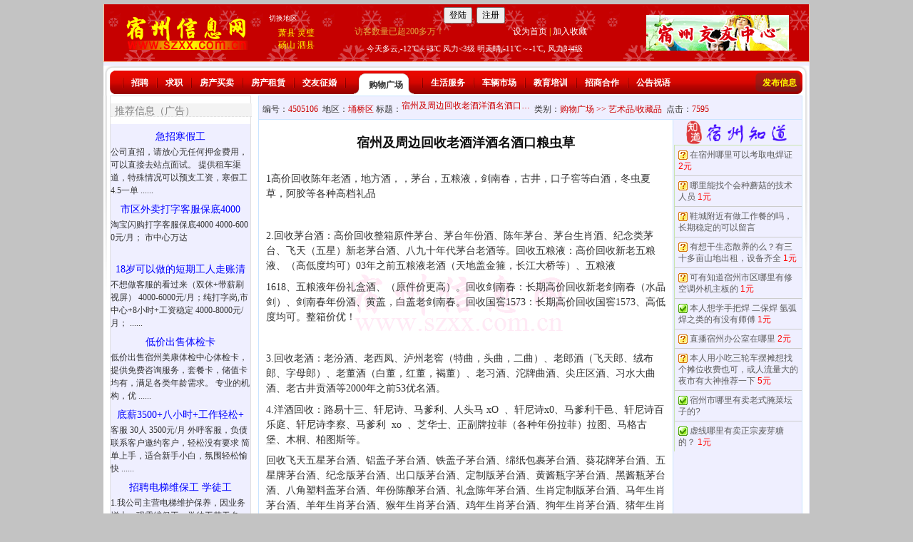

--- FILE ---
content_type: text/html; charset=utf-8
request_url: https://www.szxx.com.cn/4505106
body_size: 30749
content:



<!DOCTYPE html PUBLIC "-//W3C//DTD XHTML 1.0 Transitional//EN" "http://www.w3.org/TR/xhtml1/DTD/xhtml1-transitional.dtd">

<html xmlns="http://www.w3.org/1999/xhtml" >
<head><title>
	宿州及周边回收老酒洋酒名酒口粮虫草 -- 艺术品/收藏品 -- 宿州信息网
</title><meta http-equiv="Content-Type" content="text/html; charset=utf-8" /><link href="/Content/css?v=86wqSYGef0NlyQKYdob3c3Y0hxUExVR9pXvRGAzfaJU1" rel="stylesheet"/>
<link href="/css/titlebutton.css" rel="stylesheet" type="text/css" /><link href="/css/index6.css" rel="stylesheet" type="text/css" /><link rel="stylesheet" type="text/css" href="/css/css_member.css" />
    <script type="text/javascript" src="/scripts/jquery-3.6.4.min.js"></script>
    <script src="Scripts/bootstrap.js?v=3.4" type="text/javascript"></script>
<script type="text/javascript" src="/js/floatad5.js?v=5"></script>
<style type="text/css">
.h1766{
    display:none;
}
*{
moz-user-select: -moz-none;
-moz-user-select: none;
-o-user-select:none;
-khtml-user-select:none;
-webkit-user-select:none;
-ms-user-select:none;
user-select:none;
}
</style>

<style type="text/css">
.tableStyle tbody>tr>td {
  padding:3px;
}
ol{padding:0 20px;}
p {display: block;margin-top:0.6em;margin-bottom:0.6em;line-height:150%;}
.l{float:left}
.r{float:right}
.f1{Color:White;Background-color:#20B14C;display:inline-block; margin-right:1px;margin-bottom:1px;-moz-border-radius: 4px;-webkit-border-radius: 4px;border-radius: 4px; line-height:18px;padding:0 2px;}
.f5{Color:White;Background-color:#FF7F40;display:inline-block;margin-right:1px;margin-bottom:1px;-moz-border-radius: 4px;-webkit-border-radius: 4px;border-radius: 4px;line-height:18px;padding:0 2px;}
.imgbtn {height: 24px;padding-bottom: 5px;background-image: url('/Images/delete.png');background-size: 16px 16px;background-repeat: no-repeat;background-position-x: 5px;}
.contenttable{
    width:100%;
}
.contenttable td{
    padding:4px;
    width:500px;
}
.contenttable .firsttd{
    width:80px;
}
.hide{
    display:none;
}
.myDialog2 a{
    text-decoration:underline;
    color:blue;
}
/*RadWindow Darker background*/
.TelerikModalOverlay
  {
   background: black !important;
   opacity: .5 !important;
   -moz-opacity: .5 !important;
  }
a.disabled {
  pointer-events: none;
  cursor: default;
}
a:link{
    text-decoration:none!important;
}
a:hover {
    color:white!important;
background-color:rgb(0, 0, 150)!important;background-image:-webkit-linear-gradient(top, rgb(0, 1, 192), rgb(0, 138, 240)); background-image:-ms-linear-gradient(rgb(0, 1, 192), rgb(0, 138, 240));}

.prompt div.rwContent{overflow:hidden!important;}
    .btn-primary {
        background-color:#FF6600;color:white;
    }
    .btn-primary:hover { border-color: #FFAA33; background-color: #FF8839; }
.btn-lg {
    font-size:18px;width:100%;max-width:300px; border:1px solid #cccccc;border-radius:4px;padding:6px;margin-bottom:3px;background-size: 32px 32px;background-repeat: no-repeat;background-position: 5px;
}
.btn-call {
    background-color:#00a2E8!important;color:white!important;
}
.btn-apply {
    background-color:#FF6600!important;color:white!important;
}
    .RadWindow.rwShadow{
        height:auto!important;
    }
    .rwTransparentWindow{
    height:auto !important;/*修正RadAlert显示长文字的时候的问题*/
}
    .rwConfirmDialog {
    height:auto !important;/*修正RadAlert显示长文字的时候的问题*/
}
    .rwConfirmDialog{
    height:auto !important;/*修正RadAlert显示长文字的时候的问题*/
}
    .rwDialogButtons{
        position:relative;
    }
    /*bootstrap modal dialog display middle & center */
    .modal{
        width:100%!important; 
        text-align: center;
    }
    @media screen and (min-width: 768px) {
        .modal:before {
            display: inline-block;
            vertical-align: middle;
            content: " ";
            height: 100%;
        }
    }
    .modal-dialog {
        display: inline-block;
        text-align: left;
        vertical-align: middle;
    }
    .modal-body div{font-size:14px!important;}


    .divfuli{
        border-left:2px lightblue solid; background:#E7FBFC;
        position: relative; /* 设置为相对定位，以便伪元素可以相对于它定位 */  
  display: inline-block; /* 或者其他适合你布局的display属性 */  
  padding: 3px;
  font-size:12px;
  margin-right:16px;
    }

    .divfuli::after {  
  content: ''; /* 必须设置content属性，即使它是空的 */  
  position: absolute; /* 绝对定位 */  
  right: -10px; /* 箭头位置在div的右侧外部 */  
  top: 50%; /* 箭头顶部在div的垂直中心 */  
  transform: translateY(-50%); /* 垂直居中调整 */  
  width: 0; /* 宽度为0 */  
  height: 0; /* 高度为0 */  
  border-left: 12px solid #E7FBFC; /* 左侧边框颜色与div背景相同，形成箭头的一部分 */  
  border-top: 12px solid transparent; /* 上边框透明 */  
  border-bottom: 12px solid transparent; /* 下边框透明 */  
}
    .divPostItem {
        margin-top: 20px;
    }

#AdRotatorBottom img{max-width:780px;max-height:150px;}
#AdRotatorTop img{max-width:780px;max-height:150px;}
</style>    
 <style type="text/css">
    .expandable {
        width: 600px;
        max-height: 5.5em; /* 3 lines (1.5em per line) */
        overflow: hidden;
        margin:3px;
        display:flex;
        position: relative;
        padding-bottom:20px;
    }
     /* 未展开时显示省略号 */
    .expandable:not(.expanded)::after {
        content: '......[展开↓]';
        position: absolute;
        bottom: 3px;
        right: 12px;
        background-color: white;
        padding:2px;
        font-size:14px;
    }
    .expandable.expanded:not(.collapsed)::after {
        content: '[收起↑]';
        position: absolute;
        bottom: 3px;
        right: 12px;
        background-color: white;
        padding:2px;
        font-size:12px;
    }
</style>


<script type="text/javascript">
    var $$ = jQuery.noConflict();
    var adid = 4505106;
    var userid =0;
    jQuery(document).ready(function () {
        window.onerror = function (message, url, lineNumber) {
            $.ajax({
                url: "SzxxWebService.asmx/sendJsError",
                type: "POST",
                timeout: 30000,
                data: "{message:'" + message + "',url:'" + url + "',lineNumber:'" + lineNumber + "',referer:'" + document.referrer + "',userAgent:'" + navigator.userAgent + "',userName:'" + getCookie('rcUserName') + "'}",
                dataType: "json",
                contentType: "application/json; charset=utf-8",
                success: function (data) {
                    //console.log("sendPost_success:" + navigator.userAgent);
                    if (data.d != "OK") {
                    }
                }
            });
            return true;
        };  
        jQuery.fn.center = function () {
            this.css("position", "absolute");
            this.css("top", Math.max(0, (($$(window).height() - $(this).outerHeight()) / 2) +
                $$(window).scrollTop()) + "px");
            this.css("left", Math.max(0, (($$(window).width() - $(this).outerWidth()) / 2) +
                $$(window).scrollLeft()) + "px");
            return this;
        }
        try{console.log("ready,hfCheckWxBundled:" + $$('#hfCheckWxBundled').val());}catch(e){}
        if ($$('#hfPromptLogin').val() != undefined && $$('#hfPromptLogin').val() != '') {
            setTimeout(function () {
                if ($$('#hfCheckWxBundled').val() == '1') {
                    setTimeout(checkWxBundled, 3000);
                }
            }, 5000);
        }
        window.onkeydown = window.onkeyup = window.onkeypress = function (event) {
            // 判断是否按下F12，F12键码为123 
        //    if (event.keyCode == 123) {
        //        event.preventDefault(); // 阻止默认事件行为
        //        window.event.returnValue = false;
        //    }
        }
        if (getCookie('kfq') == '1') {
            $('#topad').hide();
            $('#bottomad').hide();
        }

        $$("body").on("change","#ddlistWinYOD",function () {
            //console.log($$("#ddlistWinYOD").val());
            if ($$("#ddlistWinYOD").val() != '') {
                $$("#CustomValidator2").hide();
            } else {
                $$("#CustomValidator2").show();
            }
        });

        $$("body").on("change", "#ddlistWinEducation", function () {
            //console.log($$("#ddlistWinEducation").val());
            if ($$("#ddlistWinEducation").val() != '') {
                $$("#CustomValidator3").hide();
            } else {
                $$("#CustomValidator3").show();
            }
        });

        $$("body").on("change", "#ddlistWinExperience", function () {
            //console.log($$("#ddlistWinExperience").val());
            if ($$("#ddlistWinExperience").val() != '') {
                $$("#CustomValidator4").hide();
            } else {
                $$("#CustomValidator4").show();
            }
        });
        if ($('.btn-call').length > 0 && $('.btn-apply').length == 0) {
            $('.btn-call').removeClass("btn-call");//两个按钮两种颜色
        }
        if ($('.expandable').length === 1) {
            let textDiv = $('.expandable').get(0);
            textDiv.style.maxHeight = textDiv.scrollHeight + 'px';
            $(this).find('.expand-btn').hide();
            textDiv.classList.add('expanded');
            textDiv.classList.add('collapsed');
        }
        else {
            $('.expandable').each(function () {
                let textDiv = $(this).get(0);
                const textHeight = $(this).get(0).scrollHeight;
                const threeLineHeight = parseFloat(getComputedStyle(textDiv).maxHeight);
                console.log(textHeight + "," + threeLineHeight);
                if (textHeight < threeLineHeight) {
                    $(this).find('.expand-btn').hide();
                    textDiv.classList.add('expanded');
                    textDiv.classList.add('collapsed');
                    textDiv.style.padding = "0 12px 0 0";
                }
            });
            $('.expandable').on('click', function (event) {
                let textDiv = $(this).get(0);
                if (!textDiv.classList.contains('expanded')) {
                    textDiv.style.maxHeight = textDiv.scrollHeight + 'px';
                    textDiv.classList.add('expanded');
                    $(this).find('.expand-btn').text('[收起↑]');
                } else if (!textDiv.classList.contains('collapsed')) {
                    textDiv.style.maxHeight = '5.5em';
                    $(this).find('.expand-btn').text('[展开↓]');
                    console.log("collapsed");
                    textDiv.classList.remove('expanded');
                }
            });
        }

        

    });
    function tbWinMobileChange() {
        $$("#cvTel").hide();
        if ($$("#tbWinMobile").val().length != 11)
            $$('#divVeri').hide();
        else {
            if ($$("#hfVerifiedMobile").val().indexOf($$("#tbWinMobile").val()) >= 0) {
                $$('#divVeri').hide();
            } else {
                $$('#divVeri').show();
            }
        }
    }

    function isIE() {
        var myNav = navigator.userAgent.toLowerCase();
        return (myNav.indexOf('msie') != -1) ? parseInt(myNav.split('msie')[1]) : false;
    }


    function pageLoad() {
try{if (!document.getElementById("1")) {
            document.oncontextmenu = new Function("event.returnValue=false");
            document.onselectstart = new Function("event.returnValue=false");
            document.oncopy = new Function("event.returnValue=false");
        }}catch(e){};
        try{if (document.getElementById("spContent")) {document.getElementById("spContent").style.display = ''; }if (document.getElementById("imgLoading")) {document.getElementById("imgLoading").style.display = 'none';};map_init();}catch(e){};
    }
    function disableButton(buttonID) {document.getElementById(buttonID).disabled = true;}
    function myLeaveMsg() {
        window.setTimeout("disableButton('" + window.event.srcElement.id + "')", 0);
        __doPostBack('btnLeaveMessage',''); 
    }
    function popupwindow(url, title, w, h) {
        var left = (screen.width/2)-(w/2);var top = (screen.height/2)-(h/2);
        return window.open(url, title, 'toolbar=no, location=no, directories=no, status=no, menubar=no, scrollbars=no, resizable=no, copyhistory=no, width='+w+', height='+h+', top='+top+', left='+left);
    } 
    function hideAd(){
        try{
            $("eMeng").style.display ='none';
        }catch(e){}
        try{
            $("eMeng2").style.display ='none';
        }catch(e){}
        var now = new Date();
        var time = now.getTime();
        var expireTime = time + 1000*36000;
        now.setTime(expireTime);
        document.cookie = 'hideAd=1;expires='+now.toGMTString()+';path=/';
    }
    function getCookie(c_name) {
        if (document.cookie.length > 0) {
            c_start = document.cookie.indexOf(" " + c_name + "=");
            if (c_start == -1 && document.cookie.indexOf(c_name + "=") == 0)
                c_start = 0;
            if (c_start != -1) {
                c_start = document.cookie.indexOf("=", c_start) + 1;
                c_end = document.cookie.indexOf(";", c_start);
                if (c_end == -1) c_end = document.cookie.length;
                return unescape(document.cookie.substring(c_start, c_end));
            }
        }
        return "";
    }

    function viewContactInfo() {
        if (getCookie('rcUserName') == '') {
            showLoginPrompt();
            return;
        }
        let todayViewCount = 3;
        let age = 0;
        try {
            if (getCookie('todayViewCount') != "")
                todayViewCount = parseInt(getCookie('todayViewCount'));
        } catch (e) { }
        try {
            if (getCookie('age') != "")
                age = parseInt(getCookie('age'));
        } catch (e) { }
        if (getCookie('d') == '' && getCookie('resumeStatus') == '' && todayViewCount >= 1 && age < 50) {
            showResumeRequest();
            return;
        }
        if (todayViewCount >= 20) {
            showViewTelLimitMsg();
            return;
        }
        let bShowTel = true;
        if (getCookie('resumeStatus') != '') {
            if ($('#panelApply').is(':visible') && !$('#panelApplied').is(':visible')) {
                $('#lblMsgTitle').text('宿州信息网管理员提示您');
                $('#promptMsg').html("根据招聘单位要求，您需要先申请职位（点“申请职位”按钮）才能查看电话");
                $('#lblCloseButton').text("我知道了");
                $('#modalLinkBtn').hide();
                $$('#myModal').modal({ backdrop: 'static' });
                bShowTel = false;
            }
        }
        if ($('#lblContactInfo').length > 0) {
            if (bShowTel) {
                $('#pnlDisplayContactInfo').show();
                $('#pnlViewContactInfo').hide();
            }
            $.ajax({
                type: "POST",
                url: "SzxxWebService.asmx/ViewContactInfo",
                data: "{ adid:" + adid + ", userid:" + userid + "}",
                dataType: "json",
                contentType: "application/json; charset=utf-8",
                success: function (data) {
                    var result = data.d;
                    console.log("result: " + result);
                }
            });
        }
        else {
            location.reload();
            return;
        }
    }
    function OnMyModal(modalCloseText, PromptCountDown) {
        $$("#modalClose").prop('disabled', true);
        var backgroundInterval = setInterval(function () {
            if (PromptCountDown > 0) {
                $$("#modalClose").html(modalCloseText + " " + PromptCountDown);
            }
            else if (PromptCountDown == 0) {
                $$("#modalClose").prop('disabled', false);
                $$("#modalClose").html(modalCloseText);
                clearInterval(backgroundInterval);
            }
            PromptCountDown--;
        }, 1000);
    }
    function showWeChatSubPrompt() {
        if (!$$('#divApplyJob').is(':visible'))
            $$('#myModal').on('shown.bs.modal', function () {
                OnMyModal('我知道了', 3);
            }).modal({ backdrop: 'static' });
    }
    function showLoginPrompt() {
        $$('#divApplyJob').modal('hide');
        $$('#lblMsgTitle').text('您还没有登录宿州信息网');
        $$('#promptMsg').html("登录后才可以查看信息的联系方式/申请职位。如果还没有注册过请先注册一个账号哦");
        $$('#modalLinkBtn').text("登录/注册");
        $$('#lblCloseButton').text("暂不登录");
        $$('#modalLinkBtn').show();
        $$('#modalLinkBtn').prop("href", "/login.aspx?returnurl=" + location.href);
        $$('#myModal').modal({ backdrop: 'static' });
    }
    function showResumeRequest() {
        $$('#lblMsgTitle').text('您还没有填写一份求职简历');
        $$('#promptMsg').html("只有填写过简历的求职者才可以查看本信息的联系方式/申请职位。填写简历只需要几分钟哦！");
        $$('#modalLinkBtn').text("填写简历");
        $$('#lblCloseButton').text("暂不填写");
        $$('#modalLinkBtn').show();
        $$('#modalLinkBtn').prop("href", "/createResume.aspx?returnurl=/" + adid);
        $$('#myModal').modal({ backdrop: 'static' });
    }
    function showViewTelLimitMsg() {
        $('#lblMsgTitle').text('宿州信息网管理员提示您');
        $('#promptMsg').html("您今天查看的联系方式数量已达到限制了，您可以明天再继续查看联系方式");
        $('#lblCloseButton').text("我知道了");
        $('#modalLinkBtn').hide();
        $$('#myModal').modal({ backdrop: 'static' });
    }
    function showDialog(title, msg, linkButtonText, linkButtonUrl, callback, closeButtonText) {
        $$('#lblMsgTitle').text(title);
        $$('#promptMsg').html(msg);
        if (linkButtonText != null && linkButtonText != "") {
            $$('#modalLinkBtn').html(linkButtonText);
            $$('#modalLinkBtn').show();
            if (linkButtonUrl != null)
                $$('#modalLinkBtn').prop("href", linkButtonUrl);
            if (callback != null)
                $$('#modalLinkBtn').on('click', function () { setTimeout(callback, 0); });
        }
        else
            $$('#modalLinkBtn').hide();
        $$('#closeButtonText').text(closeButtonText);
        $$('#myModal').modal({ backdrop: 'static' });
    }
    function openRadWinApply() {
        if (getCookie('rcUserName') == '') {
            showLoginPrompt();
            return;
        }
        if (getCookie('resumeStatus') == '') {
            showResumeRequest();
        }
        else {
            $$('#divApplyJob').modal({ backdrop: 'static' });
        }
    }
    function submitApply() {
        if (getCookie('rcUserName') == '') {
            showLoginPrompt();
            return;
        }
        var validatorObject = document.getElementById('rcbPosition');
        validatorObject.enabled = true;
        Page_ClientValidate('apply');
        ValidatorUpdateDisplay(validatorObject);
        if (!Page_IsValid) return;
        $$('#divApplyJob').modal('hide');

        $$('#panelApply').hide();
        $$('#divApplying').show();
        let position = $find('rcbPosition').get_selectedItem().get_text();
        let msg = "";
        try {
            msg = $find('rcbApplyMessage').get_selectedItem().get_text();
        }
        catch (e) { }
        //ajax apply
        $$.ajax({
            type: "POST",
            url: "SzxxWebService.asmx/ApplyJob",
            data: "{ userName:'" + getCookie('rcUserName') + "', adnewId: 4505106, position:'" + position + "', message:'" + msg + "' }",
            dataType: "json",
            contentType: "application/json; charset=utf-8",
            success: function (data) {
                $$('#divApplying').hide();
                var result = data.d;
                if (result == "OK") {
                    //update apply panel
                    $$('#panelApplied').show();
                    $$('#lblApplyDT').text('刚刚');
                }
                else {
                    //radalert(result);
                    $$('#panelApply').show();
                    radalert(result, 360, 150, "递交申请失败", null, null);
                }
            }
        });
    }
    //function OnClientPageLoad(sender, args) {
    //    setTimeout(function () {
    //        sender.set_status("");/*隐藏状态栏的文字*/
    //    }, 0);
    //}
    function openInterviewInviteForm(id) {
        var wind = $find("rwInterviewInvite");
        wind.setUrl("/InterviewInviteForm.aspx?id=" + id);
        wind.show();
        wind.center();
        //OnClientShow偶尔无效，所以要用到以下两行
        setTimeout(function () { wind.center(); }, 500);
        setTimeout(function () { wind.center(); }, 1000);
    }
    function rwInterviewInvite_OnClientShow(sender, args) {
            var wind = $find("rwInterviewInvite");
            //wind.show();//不可以有这一行！！否则递归调用OnClientShow！！！
            wind.center();
    }
    var userName;
    var wxBundled = false;
    function checkWxBundled() {
        try {
            userName = $$('#hfUserName').val();
            try{console.log("checkWxBundled, userName: " + userName);}catch(e){}
            $$.ajax({
                type: "POST",
                url: "SzxxWebService.asmx/IsWxBundled",
                data: "{ userName: '" + userName + "'}",
                dataType: "json",
                contentType: "application/json; charset=utf-8",
                success: function (data) {
                    var result = data.d;
                    //console.log("result: " + result);
                    if (result == "OK") {
                        $$('#hfCheckWxBundled').val('');
                        $$('#divApplyJob').modal('hide');
                        wxBundled = true;
                    }
                    else if (result != "") {
                        alert(result);
                        return;
                    }
                    else {
                        if (!wxBundled)
                            setTimeout(checkWxBundled, 2000);
                    }
                }
            });
        } catch (e) { }
    }
    function showPrompt() {
        $('#divPrompt').show().center();
        setTimeout(function () {
            $('#divPrompt').fadeOut(3000);
        }, 2000);
    }

</script>
<meta name="applicable-device" content="pc" /><link href="/WebResource.axd?d=6d0ORl_GDQ8il0vfaye5YT3fpMc2RXfjQaHU_mbGAsIGcltbCo73eg1VAmzk8GJcKnSY_wm6UlcWe5HxzIMPNX2T1AAmbxPDz7O1-00v5NVvYYJzYT5HttpZFTOm5g-UwilwbykEk_2pqBU-ItKSFg2&amp;t=637073584980000000" type="text/css" rel="stylesheet" class="Telerik_stylesheet" /><link href="/WebResource.axd?d=VdPoLqp1pEU6N0-IfFplZEreJBN3ZeJexocBJgqamCEfjpznqUfbwQl8E3OVYlCZCRK9FnVaFOq5PVfjc5CeOXBZPD0a9P2d09hgMgLIzk_5IOJQ0oJpNBYtYkHiFdPAHvLv6DV5gxS9XTUPXUnf-Q2&amp;t=637073584980000000" type="text/css" rel="stylesheet" class="Telerik_stylesheet" /><link href="/WebResource.axd?d=U4fmqBE__aLMLwH7DJyJBIqY_0mYi2XrGLqZPXHo72DFvC429cMeG3NP9TkF9tvWpDyAxFlJk2F4Vd2pOyigehX7PqR0qnJ4sOm6DvtuH2FMu7psGq5kFBZSoERyTp4ZyLp1duTmO70iPVBAOBmEhA2&amp;t=637073584980000000" type="text/css" rel="stylesheet" class="Telerik_stylesheet" /><link href="/WebResource.axd?d=OCeXsoOGHt8E5oeDdHDzD7JLIze1Fal9_UOCo9PiH-mgR3Ok5rZ2nysvL5s78wOs4FPdYyHwznbQaGFLli7AlfVOHxgX08q31iKyzq6LnR8Xy3fPN_SbSOgWcGSjrE59cfEucAoYSdNo6BprdQDKBGTKjLsr8MTMqyKPTWA4bgc1&amp;t=637073584980000000" type="text/css" rel="stylesheet" class="Telerik_stylesheet" /><link href="/WebResource.axd?d=urCACUaUZeT6oPoIZXShbna3BvG46as7oYdwltLLI5IpjdsruEE7Xns_QG7xi3TdMINq5bI5fMh1a1PofV_qc4a_vfoxFV7JZooG4UoI2wmZRmNmOBKEckIHdhZR9vg30&amp;t=637073584980000000" type="text/css" rel="stylesheet" class="Telerik_stylesheet" /><link href="/WebResource.axd?d=4ytSv8sIF7k2K6JRNAeY3eS2o0rF_lS3NqdlslTqdYJh82MZXNdwcI9nRZ6kKJVHJOljIfV8UVL_wEnWUuGB1g8joymOwtC_5l_LZw76roiIGTZzxmqqQxd1742FzF23tO47LReoLXg_wcKyzBzMLQ2&amp;t=637073584980000000" type="text/css" rel="stylesheet" class="Telerik_stylesheet" /><link href="/WebResource.axd?d=jATR2aT4MP7vIvfz8UagJLVjiiVTkuh1o5541O2O5mO_uSWL-vAGV_9gXiUqKQ7asvvZLUMTbUtbt5kBNjz9eW2XrqBhrCtHM24dOhjDZCGg60UgG_IXiuWDtCUnXXpdslfhNDbDjdbaC0zxg2e2HA2&amp;t=637073584980000000" type="text/css" rel="stylesheet" class="Telerik_stylesheet" /><link href="/WebResource.axd?d=p45Oy1RPohRCaKQauQ8d5-KKD7bxMMmOvNqFZC_qzp8v9CTX1SVtYPZ9zVbN_1uvPA1MVwe-4e75zirXc6axqewDLT3kJqcOfzTSiMQqpxa0DQPV3coqek2-uoTfm6zAfDZtV7CXCFJCdMaSxyEsRetpHZbLISHEH35UDKSzxWE1&amp;t=637073584980000000" type="text/css" rel="stylesheet" class="Telerik_stylesheet" /></head>
<body style="background-color:#C3C3C3" οncοntextmenu='return false' οndragstart='return false' onselectstart ='return false' οnselect='document.selection.empty()' οncοpy='document.selection.empty()' onbeforecopy='return false' οnmοuseup='document.selection.empty()'>
<form name="form1" method="post" action="./xinxi.aspx?id=4505106" onsubmit="javascript:return WebForm_OnSubmit();" id="form1">
<div>
<input type="hidden" name="__EVENTTARGET" id="__EVENTTARGET" value="" />
<input type="hidden" name="__EVENTARGUMENT" id="__EVENTARGUMENT" value="" />
<input type="hidden" name="__VIEWSTATE" id="__VIEWSTATE" value="qY5GRpjDCeRWXrr9Skcj7SrDbwOVJSUSBX6thczjRDa9zmIlkdTf0EIK2o80vvxB2N8R2Y+RHlP04FNcfjcRV0yAFL5UVA99FsLoFtFwQF4KE2hd6GrkBTYha+1N+RZWyXD0YuG9Qr1QhPmscoIYH+AZpjew8yVA/XQmgvhnYGE+aByR/3SMnN4kgUUBUvGESWv+7gUQYs6OZoY5IfMZBLimp0AE6vI8BnZHBPy3HI6wjU7BxBPifAmdVQfQCSkL41rmNCkKvjkeTaSl9DmS17g5RuQ5uYEgbiUDc73cQI5SYyJDyjWFeA6wXOEGYzUZS9zZd8orBYvP/l05vc4ybq4nMjniKBBjYP3jSuqAudF8PPPqyK4EvCJRG5vcD9fqQIv3xazOhhFKSp+8k4zn23Dcz5+jFOuvPA6XUnSNzTkTMAXjUkeUU9+RKcxyRgIlCmLthiMvWiFw+mfjyIqpoAs/pYqGLwxNci0uGwJR0sJ6eoTf2T3Kge8a+7y8fVfgzmnczRGorQrrnDdPozpcLmvl4XJJquC6p8nj7Y7Lel5dxpfwXUvT2QN7CeA3lBzkyd/q+YnjF6u9FPDsxO5RGnHWjZ1ue8tsJYSoMl+QyHbHnhh4FWnsYMkYECerIIVE87hoNYzQ2G/4O2f75alt6giuPJnjd72DrEfLy3OwZvN04h6AkSfNDG2Wv6oTRCUxDff+nQaEVMRkAqGksIthyYE/ur/AopPat7QlcWmRlYh8q4JyzTorzdokh8qfxNo7ZVIcVgJPW6ZHEbwuL8h1XQ1xzbZYbe8zT3P3TzSZYCnD7hAwTNU1Yy14Jd2aKwlRIkh7hH4TvmFO0/cjTrhsBgj7UX6pfqb8C5ROHqpENv534Zc8P012MWKsDQbAXWSL/yMid4DvYKIeY6u2SZqOx6vkQ2I8/PS7Sy9i2WgShllBm4A6P9e8pjJL6bBE8jN0WVZipDMsDx9JRhgJgPLeAdyDnJitIMyL3gYDJ/fna6Aqp4GAeQKzWKjsk/TIQxZaaXt7x/Z4D/NrSpfOXdRG9LfcOmEmtMEN3bhQmK0qePv4CUGMvvhQ10pjI/6i4/qHLP6+yYAVbB2cF9zLDBeJ+akimWiDqGX9XHWwl6owJK9SGm/zcdpIRV6DA00GiYsjw9kHgdm6tqwc3wrO/Mroz7Z7KoBR9kQZ/8djO/6VBZ/nUwI0FNLOANU0K1f/[base64]/SKP7/2nd0363OHEUj1GH/MaSK2vjJcpvYCpdbbK5MMJY5N/AqPuLZGfueHKGmAh7mkyJPjNe4/5+ZtQyNFKYjW8/Gm6OcJHE78nIBknaUTb5Je8qRvEyw+1K4HcT2a9XSyiIun4Q0ue8e+MXs1eruq2ZzbvH8lCURrbAEY1S8fGgPsRF7wcT52jjCbtiqvR23/BDdFWUvHZ8W2Qj0qv6lOu4hjA5a+9uYime1TRmV9lBupbO4NuVTT3J/Ce2ta5/Jzj5NC9vZA/RgzUMOZVUwismOCQUdiWlu8Pi74jJp7iDhvhTz5Lj558DHSZpBq2tzcn6WlSZXBWYecoG8DRN1jDRA92hbLspX/Z3EvDDFw8qlQuiDB18e88+OpNZ+yawdE5g3RsNQM45yKVUhDkkNxVim1iEfnZZSpGWifjDfRNseg560DkrpJHctlS8PZd7gk7T3eoxwUGayS8I7Dl3BsHF+reIVj3QA4VW1Yt4zYVwtVTbAJ2UoQXNBxhpgfRNNR+ashd+VbgHosM92owuBSCvXPOBymclVih/tPH3ne0CgAIbVI3ASA20lemiOuWgp7wtS8UVSzWpmy4Cq9PwatzCU++azUypBjOBOxo+HpVi0JbeaWM8MOSbu5b20l3P3gNhpcmmHUlTK58LuzXsEmZxvON4iEeuEyfwAFQmcPQzSceWkpSJy7osR5wW58xAVvtQ0AMDPc0dCjoH5wPogXTWoIvwN/UTFfOB7uuSMJj3x6uyoXCh7ujqovP151brtyYUdX/zA3Bj8o4YBZeanZu2SB7z2VQ774XpYpzh2iLllFyq1lywjFAV4PwCedZHGWRyJ5EQZz+8AttsGbgz1BdG49w7g+pCxWabaeP2c65Ni2eH4xUVo4K47jfX9spPHDtqyYZuLmoueSIW1oblLCHADHj35kTGLMHxfDEK19q3/qXq1mS5tib3k67m0/DKTlDDDazSoy3hhLmE3ygz3aaqzJ1RM6XY3Hs5V4EpZQrz0fhgn5sqGeRK3LekanpyUajGI1MgNSbDd0kaEg1X7X8UUm+m4yDk77KzbM4SZKdud+AgyUbjL0WPNNie6z7de3FI/vG7uRtTolbSaq4UvE3zK2/HwO0rymN50/oebD6VK5k3lJ3DeC3V2djxHJvYa9DAlCaxwjMsjhVc5wCHrx+tOLLmRP+RxD1DYYo4dnzSYfabFUUgGS7Q2xoglTVqHneTbiXvsSOiNTwlGUM7oXzekmuNoF1ZuIFveW9wPSDZAs+/jNBOdtrsCNTw+X7clnFw2QnYqSmHDsXHO6XvFI6adXNKxKEGjmH9KRorRMKV0axJDZH5+OqAdrLe98QLiTV+HnAt1ZewM9sIlA454tbEeszTUOJy98VWwyyj3HpMw3RMuMhTI7le5RWUCHkqFA4sv9FzR6HTpyRx9fOW7QzMJ8PflhMC/vUgEVIDdrHTD2RJmrkzQ8CpiuD2nrzGrjRNbinp9RGnk82ogufSVlZXVVW7WTPdIE/gmb9rrthCVBRBC0ePaTHOxqYGkoolaP2HezquYpyjUblEPPfOq8ab7bnwvj2tFv54Nef/[base64]/1SsrbRyB8flzjGXj2IeRRVubQjKYWNsyCCO3vf9LciaR2Jje1ssRCk7TFfp30GtZoiZ2P//Hd7+WeK1bQcUG5VSrE9cqIZ4H4AVruzLNOqfD8UIfrSXzflNKS9SXO3nIWGgBjwlOstgm4SgWOQfIbJBS/P1j6BnMFNOZP5O67D/z7tQvC8qLXkAhEXAp7A66AVkTSBnCR7/SYW3crZlYjlfGfkCEZ3OYWFMSwYUfnpyraRaKfe/+yxyzpR0HWoerJ9enBSx1jHyG7cTVNjs0+6r9Z4v5qGEx1cb7crGW7HwbNW3MBhrWbHzV+kp6QVVyn17PbtK/gtKkIxkWKmFENjHNg6Qu4OSLihX8qwi8/dGXbnV435Qg8oPKspU/H9ZVtbdkLSMecA/cJ+2Tyu7l7+GO8ZrCrYoQoYuFJ/GHbYVnO1lez5GBytvPzM6Ywc7G5bRnufwfaYfxZY15JU3cw4vYYLv6W207SvBr4cG0SWjQeIyp5bZKBGePmbXYPNLlVnzkofpUx0kC6gYIyqCPQ7IHDk0Zs4kH4abc0XpwW8vq0r+BIlIIv/uG4MWjJ0HhY8jphs3vd4YEf0bQw4xtNa3x/syzxytYvZvpCza+EivjtqwfUCYBXMeAnaPcQAPeX9+RpYk7//HHPnIDj1vQTnr6dBPravXZ4rxiJq+3xrRaGXvZ8gLMi/bnEOEcxdR07BMQbQG0dpPb4YHWT6gcMarF8crx7U3qIjQpBnqVkE3fmH825Y8hFt4+PswYyUYg61wlFZD60oTZCHegJ6cfQrnwKa1/rJ5p6kE6NJM19WCnAHZJh7mvZOdisUZ9/GqlAzb83KF4Rzs+z7csIEkMDBqkZRI20q1XtRLK5zUWlzpRlJ/tONVGBMxU1jAGKnbd22zbAUZZaQZ7y1mYBaKCryg/NEBH0LfZxHxdNJOGz2a1M52gO6GKFey2t17c+0PuN21LY8FEBsPhpJ2ncLL5feM1EPUL1axushRBgJ5fmSXx8FgZVTfZstPRfEzV9NuFhcXWbT0MWiK7qIMNozMPwRkb9+aI5RlmAjWo8U/A+UiZ5KvTmJx6yZ1W/M7POp9wK77dllMq2CGAz38dpuZZ+e6Uz63NdejX57+pNWfJIgPdIacGzQv4ipFPZy/hHjjBPkycUyGNMHEJ8wd7iRi/FHyAV2t+oYd7P+Hl93OMK1jbA/n65lGMnnNqNIoVK5ro+cwQALPOqJKRhHhYk4EN0W1BvXkxT7QVPdefWBnUW04xw7dpSJ9pwXyrN9Tf+S0T/hWkH87wMwKPyqaSLofoJm8K4Djz/b6OtJjaKRcpb5oHvNPiD74BKpNtRKha4mmmtrEfTXIbwKYpTwSuqKinkC3MhneTSYVGw0SD3QZiRkvlubX6MFJ3FwfcRN/0ssqcKnQ1AG0uqwysicXJt+ezQddXzawmEAxqlUA9QWuadpcNur4CBvljKV52HCycifENnoiwoQGzBNibeAm7r3pxKqn0q/oV7Cz5BWpHc9mCwteC/LkzVsDkXdY+dx4GmsVA2s2t9nOS+ii5YdiiY7KZnCO7RMzi6YTC0N72Q45HMuKlPxSSVXETSbw12pza9KuS3vSG9ZE7Ey73FOP/FrbsteqhWjIDb6tT+lNVsr60ZztEf/QTc+5BuCPCcvxiOnNAHO+1T2ZA=" />
</div>

<script type="text/javascript">
//<![CDATA[
var theForm = document.forms['form1'];
if (!theForm) {
    theForm = document.form1;
}
function __doPostBack(eventTarget, eventArgument) {
    if (!theForm.onsubmit || (theForm.onsubmit() != false)) {
        theForm.__EVENTTARGET.value = eventTarget;
        theForm.__EVENTARGUMENT.value = eventArgument;
        theForm.submit();
    }
}
//]]>
</script>


<script src="/WebResource.axd?d=pynGkmcFUV13He1Qd6_TZEJ1aGh0aLMZMQIRPJ07rd6TMjIkmF_t0z697vW9fE2KmmO-l6neajQ7vmHhoplP9w2&amp;t=638628495619783110" type="text/javascript"></script>


<script src="/ScriptResource.axd?d=nv7asgRUU0tRmHNR2D6t1EfeRBy4iE1fmnmQpkpAWwZnu0etxak3QKix5BonSD4MMTkIp-X_z8mx6lpSVCaVfSr8uhnLAEwwf-CpDdUOdamaRFoB6mvZzuSm6Mrm7LT0DsHkHrjlvB2zEYYaJT05pQ2&amp;t=ffffffffc7a8e318" type="text/javascript"></script>
<script src="Scripts/WebForms/MsAjax/MicrosoftAjax.js" type="text/javascript"></script>
<script src="Scripts/WebForms/MsAjax/MicrosoftAjaxWebForms.js" type="text/javascript"></script>
<script src="Scripts/myjqy224.js" type="text/javascript"></script>
<script src="/ScriptResource.axd?d=TDVjdgRbdvNAY3tnbizUcKpV8O9U39DWsHqGEpt8P71B9s8iznoe_ukbFOCwOJB57La9meEveCb9iEbsPe_Av3JL36hOcWFFsfPGsVXfSkVi8txAvtDjd5WU-Es8Zg2_0&amp;t=495c3101" type="text/javascript"></script>
<script src="/ScriptResource.axd?d=mbGZm65DzNC0tMTq0ElbcYhiRX-afVxbCDqgwDlz2aXAmTWD_axjW94ZwsClliY_Tt62MEyKrJho7FU-J1DxO9bzedJoZHYp9FMDFJzUcbYf94WrX-G7gH2JqZjgv7NujIMHZb2-UWKDs5wOas97Sg2&amp;t=495c3101" type="text/javascript"></script>
<script src="/ScriptResource.axd?d=cmIcXiVJ__exjjpjrN730ncElR0yw7uGzLplxzM_3jos7AuuhmqY3EQRYNdtAoPgQW59h_PexqV-UY5AD0mxpexWrHknbpmEgMZDJrMEM0TqnIZBG6Fv4moL9qmkD130Q1JVzK2hszf25h64O7MCqQ2&amp;t=495c3101" type="text/javascript"></script>
<script src="/ScriptResource.axd?d=mxxObI9nroQxDBLgf-QlAhBPfM4Glm9sKj5QpKC6mR95JaDhNfbqOACy2U5feLlyaWyHQOWg0egPbxKkCXOvN9eiM9lq13TrR24Fw6wYZfLelu5jZ8Ji_dFPo-2298bS0Qh-MkigzleXU7YXXL3N24fyU3pQ9Hf3wqtAUT1kClQ1&amp;t=495c3101" type="text/javascript"></script>
<script src="/ScriptResource.axd?d=ei_BvuPu_kfWuvcXX4wAODMMNPy1t61Ik9CDhiiKMNKZWC8qrQu0PjeG7V3UmnFcgW2BFS5GCCsXVYIuXLIr46HKDEid3caljlYJ4KNOYMngz_up7QoecQvm6ydP2AQDSw7TKdYpzaKv39m607L_xg2&amp;t=495c3101" type="text/javascript"></script>
<script src="/ScriptResource.axd?d=qsRpKh5Y3Y02fhrPxQCAxdBM-GY-4Ag905Fq6TUwHbhjZ8NNDR6PE4dLdHLppIUfolpGz5QgQAV7kjDCAqbwLhN9IoEofLqgFt1pNM116k49YBbWt0drHp9_FMV-bhfTBHj2wjNaMBlxKQKmfOejcA2&amp;t=495c3101" type="text/javascript"></script>
<script src="/ScriptResource.axd?d=A22-SyJgKhJ5FWUJePaPlJSCBjjFItg5cy_c2ot64mN8n-1oG1uCH199mNcF7JyIlcjEz-FYzRASpFQBjUbpqoyq-DDYxs3ibENUqm61TBF3I_iz223ww83dQb3C6ctHHflKj0pXdtRvsgZnhEo__Q2&amp;t=495c3101" type="text/javascript"></script>
<script src="/ScriptResource.axd?d=aoSSiMnLNTC20U5L7LFIKmrvw_EjNNAcjDjg6eoUG4i-hlxdotqWGgOx-grAlxoAOyJ8S7VYvLsYEdJItQOiDC1IStczSSnN8GT4jxNJaOGno9rex0KM2OE_F39trcKWiJlm8xsz8bAU9NuUHrmN0oqzFaFSvjhj24p7SW4_CYY1&amp;t=495c3101" type="text/javascript"></script>
<script src="/ScriptResource.axd?d=utaAJrK4EroNO-KNr3p19NNx2N2KFLVOMTwSWwatHTMAJwKagdvCmN257V1nKARVlnGiA1F1ss8Pjh1KNKdXE3YQA-2-FHmdwqscPdbjhBuzx5H_uev3jVg591e3VBlrqfgFVgG8wb-6p9c20Mk1hg2&amp;t=495c3101" type="text/javascript"></script>
<script src="/ScriptResource.axd?d=GUyLPMOEFhffuIMm6XZ0oHX9Cv-UvSNapcwIsSMRk3YtcBvwnlZIDFcGeSC10Krj3E_QcbtHDjvKihYmS1AxZm3qNrXEowyke-P2eP1yXLtsTdHCjAVWREgklBw1Y2hBsMpx4-XoPmTuUGi-dp-ECsCp0XbfUZr9s4vWSNsBIOE1&amp;t=495c3101" type="text/javascript"></script>
<script src="/ScriptResource.axd?d=LxjRs3XOu8Cy2bbYGMzbCqsd4LMWlOxqjC34Is4XzE0zG0bKaXswyItVQkrZ1H448TklWQcVwj6j6LvNLLvET2ExXXMbJ53NlgAKyh8O04kVHLHTXogr2jSaazr0hB0mEq480G86YmXRlEsNAcKZscjk80VkmOJFw528a_bfIINZZcPxiDWzeik5gqgV0EZV0&amp;t=495c3101" type="text/javascript"></script>
<script src="/ScriptResource.axd?d=86EhAqQjfuMKlbK4FWyenKm3R0r5yVxPBjpXc3viQJXqYbR3FPliJKr3NFxCMi4wN5aZ5ZrvcEJ_YQ5MWmgvzqGXpVfh0ZTLeqaxJTrf_rQ349I6ZtgYRR9PocILlV2aRiZ-RO61InKGQNIKp8FULOXvYrvgkEx2xza1x9L_Qm81&amp;t=495c3101" type="text/javascript"></script>
<script src="/ScriptResource.axd?d=wl5RKBCXTWDacHhxsSq8Q8MAz2n7p_xwpj7bprXWAFM7nu6LYmLzvCVpn103KQveLhCleYJ0AKoX7iiFWYMlveHG8SFFQRtAuH1yPZARUS7GPo6Rh6Kpfoa4VVBiL4ojCGuouroqoDkklEg287zV6A2&amp;t=495c3101" type="text/javascript"></script>
<script src="/ScriptResource.axd?d=OhiQVM8i2feYV04aiMKgwrZoKeLWsU3DN7QSChIJ-h0gQbCycYOACxBMH95zhMWPN87PWinYx-SkDxqxJXS6ZejfuRfTy2tgFohCYXLRxfDZJgGtpj3hY9J-gg_YPzamAyKQVAmI0o6gJRkpMHkm7A2&amp;t=495c3101" type="text/javascript"></script>
<script src="/ScriptResource.axd?d=sF8Y0c2qLAfpveBK9gLo7O7OPSrhqx1Fxj1I5NUuRGterFQXdkcXDhisSpWpffZv6SLuRRdXsojS6l88-1YqT5ySSgwUeF1E7ZWBNNZlLjYM6UEkssILD5w0IzrqUSVE0&amp;t=495c3101" type="text/javascript"></script>
<script src="/ScriptResource.axd?d=uZyysmNAhs23bID72ZUaSsU9YQd4oXuQEd6UmWkqDO5cdGyoJOL_L4FJHzkqpM7F0Wo4VzJPfusU_KA1qr6pD4Z5Ir1umoYbwFD2oaUHUyhf2-syLHIcd5T0Go8GmAmoPv2jMjSowtoPcUMgGCi5mbGE2JKX5eKUf0dotZeJ1jI1&amp;t=495c3101" type="text/javascript"></script>
<script src="/ScriptResource.axd?d=-9rjE8XFv-zikiBdee7RrspEfKwQHQ7yLxwnP3GT-ycYici8b5Jg30J-aEVHvnLISoKO4QRiEjaC4bTef64U80IndsWzR8z2WjV-ZjfHy1w4FgR-cAAkqXzJPSP08Hg2AtYVgUXwfgO3X60H_sCXZWF5sxdh8NJI-QM_S6depFw1&amp;t=495c3101" type="text/javascript"></script>
<script src="/ScriptResource.axd?d=eKZhdBAoDXLAsQys5JFN8k_8iLx6fHC1cxggismgfxpk1dQYva4FDl7s78cX0kEKp1N1kWEfTAiipGU7ldw0jB-kxDbSh_4op2g7g_hS9netwNUBWhOZSYKdQeoENDIbyu1NPuXsz2NsT21UystkYn9J3vdDW3ONdcrfnZWOb_Q1&amp;t=495c3101" type="text/javascript"></script>
<script src="/ScriptResource.axd?d=GiyGg6C7coGF_0YjOubjHX2xANEhvx9DV0Emi8gk6zbEB2i47HNmGzZOkYZlXX0dqx3Yv9L7Gu-RZLkRJJyZ9zacxFQpiZglyKzQ34BGwG-UzWuktckKbjwv-CkfUO2yvUdF4gT_tiRpV77tNl5KDg2&amp;t=495c3101" type="text/javascript"></script>
<script src="/ScriptResource.axd?d=q-3cNXDJebFSYKMZTGHLhC6TXo8wAbSdz_695XdaGull7bdaXOOqZRqLPRsVPv6EWj4K-WZUC4cAb1eHaZbfVF_TWNCbSZsMVV0JMdF8pCFN4p94WK5ut83ukS6lw99p_lZp-sNDpu0PGgY1AKE0CQ2&amp;t=495c3101" type="text/javascript"></script>
<script type="text/javascript">
//<![CDATA[
function WebForm_OnSubmit() {
if (typeof(ValidatorOnSubmit) == "function" && ValidatorOnSubmit() == false) return false;
return true;
}
//]]>
</script>

        <div id="RadWindowManager1" style="display:none;">
	<!-- 2019.3.1023.45 --><div id="rwInterviewInvite" style="display:none;">
		<div id="C" style="display:none;">

		</div><input id="rwInterviewInvite_ClientState" name="rwInterviewInvite_ClientState" type="hidden" />
	</div><div id="RadWindowManager1_alerttemplate" style="display:none;">
		<div class="rwDialog rwAlertDialog">
			<div class="rwDialogContent">
				<div class="rwDialogMessage">{1}</div>
			</div>
			<div class="rwDialogButtons">
				<button type="button" class="rwOkBtn" onclick="$find('{0}').close(true); return false;">##LOC[OK]##</button>
			</div>
		</div>
		</div><div id="RadWindowManager1_prompttemplate" style="display:none;">
		<div class="rwDialog rwPromptDialog">
			<div class="rwDialogContent">
				<div class="rwDialogMessage">{1}</div>
				<div class="rwPromptInputContainer">
					<script type="text/javascript">
						function RadWindowprompt_detectenter(id, ev, input) {
							if (!ev) ev = window.event;
							if (ev.keyCode == 13) {
								var but = input.parentNode.parentNode.parentNode.getElementsByTagName("button")[0];
								if (but) {
									if (but.click) {
										but.click();
									}
									else if (but.onclick) {
										but.focus();
										var click = but.onclick;
										but.onclick = null;
										if (click) click.call(but);
									}
								}
								return false;
							}
							else return true;
						}
					</script>
					<input title="Enter Value" onkeydown="return RadWindowprompt_detectenter('{0}', event, this);" type="text" class="rwPromptInput radPreventDecorate" value="{2}" />
				</div>
			</div>
			<div class="rwDialogButtons">
				<button type="button" class="rwOkBtn" onclick="$find('{0}').close(this.parentNode.parentNode.getElementsByTagName('input')[0].value); return false;">##LOC[OK]##</button>
				<button type="button" class="rwCancelBtn" onclick="$find('{0}').close(null); return false;">##LOC[Cancel]##</button>
			</div>
		</div>
		</div><div id="RadWindowManager1_confirmtemplate" style="display:none;">
		<div class="rwDialog rwConfirmDialog">
			<div class="rwDialogContent">
				<div class="rwDialogMessage">{1}</div>
			</div>
			<div class="rwDialogButtons">
				<button type="button" class="rwOkBtn" onclick="$find('{0}').close(true); return false;">##LOC[OK]##</button>
				<button type="button" class="rwCancelBtn" onclick="$find('{0}').close(false); return false;">##LOC[Cancel]##</button>
			</div>
		</div>
		</div><input id="RadWindowManager1_ClientState" name="RadWindowManager1_ClientState" type="hidden" />
</div>

<div id="eMeng" style="z-index: 99999; visibility:hidden; left: 0px; width: 230px; position: absolute; top: 0px; height: 210px;">
<div style="width:205px; height:200px; margin:0 auto;">
<a href="/adredirect.aspx?code=ygzx" target="_blank"></a>
<a href="javascript:void(0);" onclick="hideAd()" style="text-decoration:none; position:relative;left:202px;top:-205px; font-size:14px;">×</a>
</div>
</div>
<div id="eMeng2" style="z-index: 99999; visibility:hidden; left: 0px; width: 210px; position: absolute; top: 0px; height: 210px;">
<div style="width:205px; height:200px; margin:0 auto;">
<a href="/ad/hhyy"><img src="/ad/hhyy/200x200.jpg" border=0/></a>
<a href="javascript:void(0);" onclick="hideAd()" style="text-decoration:none; position:relative;left:-15px;top:-205px; font-size:14px;">×</a>
</div>
</div>
	<div id="main" style=" background-color: #efefff; width:990px;">

<div id="header">

	<script>
        function GoLogin() {
            var loginurl = "/Login.aspx?ReturnUrl=" + encodeURIComponent(document.URL);
	        location.href = loginurl;
	    }
	    //-->
    </script>	
    <table width=100% border=0 cellspacing=0 cellpadding=0 height=80 background="Images/dot_bg.gif" style="max-width:960px;" >
        <tr>
            <td width=24%  align=center>
                <a href="/default.aspx" target="_self"> <img src="/Images/logo.gif" alt=返回首页 border=0></a>
            </td>
            <td width=8%  align=center style="vertical-align:middle;">

                <div style="color:white;font-size:10px;margin-bottom:5px;">切换地区</div><a href="http://xx.szxx.com.cn" style="color:yellow;">萧县</a> <a href="http://lb.szxx.com.cn" style="color:yellow;">灵璧</a><br /><a href="http://ds.szxx.com.cn" style="color:yellow;">砀山</a> <a href="http://sx.szxx.com.cn" style="color:yellow;">泗县</a>
            </td>
            <td width=44%>
                    <table width=100% border=0 cellspacing=0 cellpadding=0>
                        
                        <tr>
                        <td colspan="4" align=center style="color:#FFFFFF;">
			          <input type="button" value="登陆"  onclick="Javascript:GoLogin();">&nbsp;&nbsp;<input type=button value="注册" onClick="location.href='/UserRegister.aspx'" class=IL>
                    </td>
                        </tr>
                        <tr><td width="50%" align=center style="color:#E1A840;height: 24px;">访客数量已超200多万！</td>
                        <td colspan=3 align=center style="color:#FFFF00;"><A href=# onclick="this.style.behavior='url(#default#homepage)';this.setHomePage('http://www.szxx.com.cn')" style=color:#FFFFFF>设为首页</a> | 
                        <A href="javascript:window.external.AddFavorite('http://www.szxx.com.cn','宿州信息网')" style=color:#FFFFFF>加入收藏</a></td></tr>
                        
                        <tr><td width="100%" colspan="4" align=center style="height:24px;color:White;font-size:11px;">今天多云,-12℃～-3℃ 风力&lt;3级 明天晴,-11℃～-1℃, 风力3-4级</td></tr>
                    </table>
            </td>
            <td width=24% align=right>
                <a id="Head1_hlRight" href="/love" target="_blank"><img id="Head1_imgRight" src="/Images/love.gif" alt="交友中心" style="border-width:0px;" /></a>
            </td>
        </tr>
    </table>

</div>
<div id="body" >

<div id="topad" style="color:Gray;text-align:center;display:none; ">广告<a id="AdRotatorTop" href="https://www.szxx.com.cn/pc?src=9" target="_blank"><img src="https://www.szxx.com.cn/images/pc.png" style="border-color:Red;border-width:1px;border-style:Dashed;" /></a>广告</div>
<noscript>
    <div style="text-align:center; width:100%; height:1800px;">
    <img src="images/noscript.gif" />
    </div>
</noscript>
<table style="background-color:White;" cellspacing="0" cellpadding="0"><tr><td>
<div class="menu_div">
            <div class="menu_l">
            </div>
            <div class="menu_m">
                <div class="menu_fl">
                <div class='i'></div><div class='n'><a href='/AdList.aspx?ClassID=1' class='white' target='_blank'>招聘</a></div><div class='i'></div><div class='n'><a href='/AdList.aspx?ClassID=2' class='white' target='_blank'>求职</a></div><div class='i'></div><div class='n'><a href='/AdList.aspx?ClassID=3' class='white' target='_blank'>房产买卖</a></div><div class='i'></div><div class='n'><a href='/AdList.aspx?ClassID=4' class='white' target='_blank'>房产租赁</a></div><div class='i'></div><div class='n'><a href='/AdList.aspx?ClassID=5' class='white' target='_blank'>交友征婚</a></div><div class='i'></div><div class='now'><a href='/AdList.aspx?ClassID=8' class='bla' target='_blank'>购物广场</a></div><div class='i'></div><div class='n'><a href='/AdList.aspx?ClassID=6' class='white' target='_blank'>生活服务</a></div><div class='i'></div><div class='n'><a href='/AdList.aspx?ClassID=7' class='white' target='_blank'>车辆市场</a></div><div class='i'></div><div class='n'><a href='/AdList.aspx?ClassID=9' class='white' target='_blank'>教育培训</a></div><div class='i'></div><div class='n'><a href='/AdList.aspx?ClassID=10' class='white' target='_blank'>招商合作</a></div><div class='i'></div><div class='n'><a href='/AdList.aspx?ClassID=11' class='white' target='_blank'>公告祝语</a></div></div><div class='menu_fb'><div class='menu_sl'></div><div class='n'><a href='/AdNew.aspx' style='color:Yellow;text-decoration:none' >发布信息</a></div>
                </div>
            </div>
            <div class="menu_r">
            </div>
        </div>

    <div id="middle">
        <div id="ml" class="l"></div>
        <div id="mm" class="l">
<div style=" float:right;width:763px;height:auto;background-color:White; position:relative;">
<!--- content start from here-->
    <script type="text/javascript">
//<![CDATA[
Sys.WebForms.PageRequestManager._initialize('scriptManager1', 'form1', ['tRadAjaxPanel2Panel',''], [], [], 90, '');
//]]>
</script>


    <div id="RadAjaxLoadingPanel1" class="RadAjax RadAjax_Default" style="display:none;">
	<div class="raDiv">
		
    
	</div><div class="raColor raTransp">

	</div>
</div>


    
<table width="100%" style="border:1px solid #CAE4FF;" align="center" cellpadding="5">


						<tr>
						    <td colspan="5" style="background-color:#efefff;padding:5px;border-bottom:1px solid #CAE4FF;">编号：<span id="TheID" style="color:#CC0000">4505106</span>
                                &nbsp;地区：<span id="Span1" style="color:#CC0000">埇桥区</span>&nbsp;标题：<div style="color:#cc0000;max-width:180px!important;white-space: nowrap;text-overflow: ellipsis;overflow: hidden;display:inline-block;">宿州及周边回收老酒洋酒名酒口粮虫草</div>
                                &nbsp;类别：<font color="CC0000">购物广场 >> <a href='adlist.aspx?id=810' target='_blank' style='color:#CC0000' >艺术品/收藏品</a></font>
                                &nbsp;点击：<font color="CC0000">7595</font>
						    </td>
                          </tr>
                        <tr id="trBody">
	<td colspan="5" style="background-color:#EFEFFF; padding:0;">
                            <table width="100%" border="0" cellspacing="0" cellpadding="0">
                              <tr>
                                <td width="579" valign="top" >
                                    <table width="100%" border="0" cellspacing="0" cellpadding="0" >
                                        
                                    <tr><td align="center" style="font-size:18px; font-weight:bold;color:#0F0F0F; background-color:White; padding:10px; padding-top:20px;">
                                        宿州及周边回收老酒洋酒名酒口粮虫草</td></tr>
                                            
                                        

                                    

                                        
<tr>
                                    
    
                                    <td style="line-height:150%; min-height:100px;font-size:14px; vertical-align:top;word-break:break-all;background-image:url(/images/adbk2.png);background-position:125px 160px;background-repeat:no-repeat;background-color:White;padding:10px;">
                                        <img id="imgLoading" src="/images/wait.gif" style="display:none;" />
                                        <span id="spContent">
                                            <p><span class='h1767'>1高价回收陈年老</span><span class='h1766'>1高价回</span>酒，地方酒，，茅<span class='h1766'>酒，地方</span><span class='h1767'>台，五粮液，剑南</span><span class='h1766'>台，五粮</span>春，古井，口子窖<span class='h1766'>春，古井</span><span class='h1767'>等白酒，冬虫夏草</span><span class='h1766'>等白酒，</span>，阿胶等各种高档<span class='h1766'>，阿胶等</span>礼品</p>
<p>&nbsp;</p>
<p><span class='h1767'>2.回收茅台酒：</span><span class='h1766'>2.回收</span>高价回收整箱原件<span class='h1766'>高价回收</span><span class='h1767'>茅台、茅台年份酒</span><span class='h1766'>茅台、茅</span>、陈年茅台、茅台<span class='h1766'>、陈年茅</span><span class='h1767'>生肖酒、纪念类茅</span><span class='h1766'>生肖酒、</span>台、飞天（五星）<span class='h1766'>台、飞天</span><span class='h1767'>新老茅台酒、八九</span><span class='h1766'>新老茅台</span>十年代茅台老酒等<span class='h1766'>十年代茅</span><span class='h1767'>。回收五粮液：高</span><span class='h1766'>。回收五</span>价回收新老五粮液<span class='h1766'>价回收新</span><span class='h1767'>、（高低度均可）</span><span class='h1766'>、（高低</span>03年之前五粮液<span class='h1766'>03年之</span><span class='h1767'>老酒（天地盖金箍</span><span class='h1766'>老酒（天</span>，长江大桥等）、<span class='h1766'>，长江大</span>五粮液</p>
<p><span class='h1767'>1618、五粮液</span><span class='h1766'>1618</span>年份礼盒酒、（原<span class='h1766'>年份礼盒</span><span class='h1767'>件价更高）。回收</span><span class='h1766'>件价更高</span>剑南春：长期高价<span class='h1766'>剑南春：</span><span class='h1767'>回收新老剑南春（</span><span class='h1766'>回收新老</span>水晶剑）、剑南春<span class='h1766'>水晶剑）</span><span class='h1767'>年份酒、黄盖，白</span><span class='h1766'>年份酒、</span>盖老剑南春。回收<span class='h1766'>盖老剑南</span><span class='h1767'>国窖1573：长</span><span class='h1766'>国窖15</span>期高价回收国窖1<span class='h1766'>期高价回</span>573、高低度均可。整箱价优！</p>
<p>&nbsp;</p>
<p><span class='h1767'>3.回收老酒：老</span><span class='h1766'>3.回收</span>汾酒、老西凤、泸<span class='h1766'>汾酒、老</span><span class='h1767'>州老窖（特曲，头</span><span class='h1766'>州老窖（</span>曲，二曲）、老郎<span class='h1766'>曲，二曲</span><span class='h1767'>酒（飞天郎、绒布</span><span class='h1766'>酒（飞天</span>郎、字母郎）、老<span class='h1766'>郎、字母</span><span class='h1767'>董酒（白董，红董</span><span class='h1766'>董酒（白</span>，褐董）、老习酒<span class='h1766'>，褐董）</span><span class='h1767'>、沱牌曲酒、尖庄</span><span class='h1766'>、沱牌曲</span>区酒、习水大曲酒<span class='h1766'>区酒、习</span><span class='h1767'>、老古井贡酒等2</span><span class='h1766'>、老古井</span>000年之前53<span class='h1766'>000年</span>优名酒。</p>
<p><span class='h1767'>4.洋酒回收：路</span><span class='h1766'>4.洋酒</span>易十三、轩尼诗、<span class='h1766'>易十三、</span>马爹利、人头马 xO &nbsp;<span class='h1767'>、轩尼诗x0、马</span><span class='h1766'>、轩尼诗</span>爹利干邑、轩尼诗<span class='h1766'>爹利干邑</span>百乐庭、轩尼诗李察、马爹利 &nbsp;xo &nbsp;<span class='h1767'>、芝华士、正副牌</span><span class='h1766'>、芝华士</span>拉菲（各种年份拉<span class='h1766'>拉菲（各</span><span class='h1767'>菲）拉图、马格古</span><span class='h1766'>菲）拉图</span>堡、木桐、柏图斯<span class='h1766'>堡、木桐</span>等。</p>
<p><span class='h1767'>回收飞天五星茅台</span><span class='h1766'>回收飞天</span>酒、铝盖子茅台酒<span class='h1766'>酒、铝盖</span><span class='h1767'>、铁盖子茅台酒、</span><span class='h1766'>、铁盖子</span>绵纸包裹茅台酒、<span class='h1766'>绵纸包裹</span><span class='h1767'>葵花牌茅台酒、五</span><span class='h1766'>葵花牌茅</span>星牌茅台酒、纪念<span class='h1766'>星牌茅台</span><span class='h1767'>版茅台酒、出口版</span><span class='h1766'>版茅台酒</span>茅台酒、定制版茅<span class='h1766'>茅台酒、</span><span class='h1767'>台酒、黄酱瓶字茅</span><span class='h1766'>台酒、黄</span>台酒、黑酱瓶茅台<span class='h1766'>台酒、黑</span><span class='h1767'>酒、八角塑料盖茅</span><span class='h1766'>酒、八角</span>台酒、年份陈酿茅<span class='h1766'>台酒、年</span><span class='h1767'>台酒、礼盒陈年茅</span><span class='h1766'>台酒、礼</span>台酒、生肖定制版<span class='h1766'>台酒、生</span><span class='h1767'>茅台酒、马年生肖</span><span class='h1766'>茅台酒、</span>茅台酒、羊年生肖<span class='h1766'>茅台酒、</span><span class='h1767'>茅台酒、猴年生肖</span><span class='h1766'>茅台酒、</span>茅台酒、鸡年生肖<span class='h1766'>茅台酒、</span><span class='h1767'>茅台酒、狗年生肖</span><span class='h1766'>茅台酒、</span>茅台酒、猪年生肖<span class='h1766'>茅台酒、</span><span class='h1767'>茅台酒、鼠年生肖</span><span class='h1766'>茅台酒、</span>茅台酒、牛年生肖<span class='h1766'>茅台酒、</span><span class='h1767'>茅台酒、虎年生肖</span><span class='h1766'>茅台酒、</span>茅台酒、公斤装茅<span class='h1766'>茅台酒、</span><span class='h1767'>台酒、半斤装的茅</span><span class='h1766'>台酒、半</span>台酒、五粮液酒、<span class='h1766'>台酒、五</span><span class='h1767'>红旗牌五粮液酒、</span><span class='h1766'>红旗牌五</span>长城牌五粮液酒、<span class='h1766'>长城牌五</span><span class='h1767'>交杯牌五粮液酒、</span><span class='h1766'>交杯牌五</span>瓷瓶五粮液酒、国<span class='h1766'>瓷瓶五粮</span><span class='h1767'>窖酒、郎酒、红花</span><span class='h1766'>窖酒、郎</span>郎酒、青花郎酒、<span class='h1766'>郎酒、青</span><span class='h1767'>杏花村酒、汾酒、</span><span class='h1766'>杏花村酒</span>酒鬼酒、舍得酒、<span class='h1766'>酒鬼酒、</span><span class='h1767'>武陵酒、文君酒、</span><span class='h1766'>武陵酒、</span>洋河大曲、水立方<span class='h1766'>洋河大曲</span><span class='h1767'>酒、鸟巢茅台酒、</span><span class='h1766'>酒、鸟巢</span>贵州大曲酒、沱牌<span class='h1766'>贵州大曲</span>大曲酒、泸州窖</p>
<p>&nbsp;</p>
<p>&nbsp;</p>
<p>&nbsp;</p>
<p>手机微信同步18056238844</p>
                                            
                                        </span>
                                    </td>
	
                                    </tr>

                                    <tr><td>
                                        
                                    </td>
                                  </tr>                          <tr>
                            <td colspan="5" style="background-color:#efefff; border-top:1px Solid #CAE4FF;">
                                <table width="100%" class="tableStyle" border="0" cellspacing="0" cellpadding="3">
                              
                            </table>
                            </td>
                          </tr>	
                            <tr>
                            <td colspan="5" style="background-color:#efefff; border-top:1px Solid #CAE4FF;">
                            <table width="100%" border="0" cellspacing="0" cellpadding="3">
								  
                            
                              <tr>
                              <td  bgcolor="#efefff">
                              <table id="tableContact" width="100%" border="0" cellspacing="0" cellpadding="3">
		<tr>
			<td style="padding:5px;">联 系 人：<span style="color:#CC0000;margin-right:2em;">礼品回收</span>&nbsp;&nbsp;
发布/刷新时间：<span style="color:#CC0000;margin-right:2em;">2025-10-16 21:36</span>
                                离过期还有：<font color="CC0000"><span id="lblDuration">175天7时48分</span></font>
                                    
                                </td>
		</tr>
	</table>
	

                                  <div style="display:flex;width:100%;">
                                      <div id="pnlTel" style="width:100%;">
		
 <div id="pnlDisplayContactInfo" style="border:1px Solid #FF6600;text-align:center;width:100%;height:96px;-webkit-border-radius:10px;background-color:#F7F1D7;-moz-border-radius:10px;border-radius:10px;margin:auto;padding:5px;margin-top:5px;">
			
<img src="/images/phone-128x128.png" width="24px" height="24px" />
                                        <span id="lblContactInfo" style="color:#CC0000;font-size:22px;">18555219955<img src='/images/tick.png' height=16 style='margin-left:3px;' /></span><span style="color:#0033AA">&nbsp;<br />(联系时请首先说明您是从宿州信息网看到本信息的)</span>
                                        
                                        <div style='margin-top:5px;text-align:center;'><span style='color:white;background-color:orange;padding:2px;-moz-border-radius:6px;-webkit-border-radius:6px;border-radius:6px;margin-right:2px;'>提示</span><span style="color:Green;">18555219955</span><img src='/images/tick.png' height=10 />经过真实性验证，属于淮北-中国联通。</div>
                                        
		</div>
                                    

	</div>
                                      </div>

<input type="hidden" name="hfUserName" id="hfUserName" />
<input type="hidden" name="hfVerifiedMobile" id="hfVerifiedMobile" />
<input type="hidden" name="hfPromptLogin" id="hfPromptLogin" />
<input type="hidden" name="hfCheckWxBundled" id="hfCheckWxBundled" />
                                                                        
                    <div style="float:left; width:370px;padding:10px 16px;line-height:18px;">
                                <span style="color:Red;font-weight:bold;">宿州信息网安全提示：</span>本信息发布于宿州本地网络。
                          
<div id="divReport" style="margin:6px 0;">
                                      本信息被举报投诉次数： <span id="lblReportNum" style="color:Red;font-size:Larger;font-weight:bold;">0</span>
&nbsp;&nbsp;<span style='background-color:#ff7f28; border:solid 1px gray; -moz-border-radius: 10px;-webkit-border-radius: 10px;border-radius: 10px; padding:5px 8px; text-align:center;'><a href="javascript:void(0);" target="_blank" style="color:white; text-decoration:none;" onclick="popupwindow('report.aspx?id=4505106','',500,500);return false;">我要举报此信息</a></span>
</div>

                                <a href=zhapian.htm target=_blank style="color:Blue">点这里查看宿州信息网总结的诈骗信息(2013)</a><br />
                                <a href=adHelp.aspx target=_blank style="color:Blue">点这里查看分类信息常见问题和解答</a>
</div>
                                  <div style="float:right; width:210px; border-left:1px solid #CAE4FF;padding:5px;">
                                      <img src="/images/weixinshare.jpg?v=2" width="90" /><img src="/QrCode.aspx?code=http://www.szxx.com.cn/4505106" width="90" height="90" />
                                  </div>


                                </td>
                              </tr>
                              </table></td>
                          </tr>
                          
                          </table>
                                </td>

                                <td width="180"style="background-color:#efefff; border-left:1px Solid #CAE4FF; overflow:hidden;" valign="top">


								<table width="100%" border="0" cellspacing="1" cellpadding="0">

								  <tr>
								  	<td align="center"><a href="/zhidao/" target="_blank"><img src="/images/zhidao.png?v=2" width="150" border="0"></a></td>
								</tr>
								<tr>
								    <td>
                                        <div style="max-height:430px;overflow:hidden;">
                                        
                                        <table border="0" cellpadding="3" cellspacing="1" style=" width:100%;border:1px solid #C9E5AE;margin-left:1px;">
                  
                  <tr>
                    <td>
                        <table id="zdHelp" cellspacing="0" border="0" style="width:100%;border-collapse:collapse;">
		<tr>
			<td>
                            <div style="width:100%;padding:5px;border-bottom:1px solid #CCCCCC;line-height:16px;">
                            <img id="zdHelp_ctl00_imgStatus" src="/images/02.png" style="border-width:0px;" /> <a href="/zhidao/ShowQuestion.aspx?ID=147517" style="text-decoration:none;" target="_blank">在宿州哪里可以考取电焊证</a> <span style="color:red;">2元</span> 
                            </div>
					</td>
		</tr><tr>
			<td>
                            <div style="width:100%;padding:5px;border-bottom:1px solid #CCCCCC;line-height:16px;">
                            <img id="zdHelp_ctl01_imgStatus" src="/images/02.png" style="border-width:0px;" /> <a href="/zhidao/ShowQuestion.aspx?ID=147479" style="text-decoration:none;" target="_blank">哪里能找个会种蘑菇的技术人员</a> <span style="color:red;">1元</span> 
                            </div>
					</td>
		</tr><tr>
			<td>
                            <div style="width:100%;padding:5px;border-bottom:1px solid #CCCCCC;line-height:16px;">
                            <img id="zdHelp_ctl02_imgStatus" src="/images/02.png" style="border-width:0px;" /> <a href="/zhidao/ShowQuestion.aspx?ID=147442" style="text-decoration:none;" target="_blank">鞋城附近有做工作餐的吗，长期稳定的可以留言</a> 
                            </div>
					</td>
		</tr><tr>
			<td>
                            <div style="width:100%;padding:5px;border-bottom:1px solid #CCCCCC;line-height:16px;">
                            <img id="zdHelp_ctl03_imgStatus" src="/images/02.png" style="border-width:0px;" /> <a href="/zhidao/ShowQuestion.aspx?ID=147437" style="text-decoration:none;" target="_blank">有想干生态散养的么？有三十多亩山地出租，设备齐全 </a> <span style="color:red;">1元</span> 
                            </div>
					</td>
		</tr><tr>
			<td>
                            <div style="width:100%;padding:5px;border-bottom:1px solid #CCCCCC;line-height:16px;">
                            <img id="zdHelp_ctl04_imgStatus" src="/images/02.png" style="border-width:0px;" /> <a href="/zhidao/ShowQuestion.aspx?ID=147427" style="text-decoration:none;" target="_blank">可有知道宿州市区哪里有修空调外机主板的</a> <span style="color:red;">1元</span> 
                            </div>
					</td>
		</tr><tr>
			<td>
                            <div style="width:100%;padding:5px;border-bottom:1px solid #CCCCCC;line-height:16px;">
                            <img id="zdHelp_ctl05_imgStatus" src="/images/01.png" style="border-width:0px;" /> <a href="/zhidao/ShowQuestion.aspx?ID=147417" style="text-decoration:none;" target="_blank">本人想学手把焊 二保焊 氩弧焊之类的有没有师傅</a> <span style="color:red;">1元</span> 
                            </div>
					</td>
		</tr><tr>
			<td>
                            <div style="width:100%;padding:5px;border-bottom:1px solid #CCCCCC;line-height:16px;">
                            <img id="zdHelp_ctl06_imgStatus" src="/images/02.png" style="border-width:0px;" /> <a href="/zhidao/ShowQuestion.aspx?ID=147395" style="text-decoration:none;" target="_blank">直播宿州办公室在哪里</a> <span style="color:red;">2元</span> 
                            </div>
					</td>
		</tr><tr>
			<td>
                            <div style="width:100%;padding:5px;border-bottom:1px solid #CCCCCC;line-height:16px;">
                            <img id="zdHelp_ctl07_imgStatus" src="/images/02.png" style="border-width:0px;" /> <a href="/zhidao/ShowQuestion.aspx?ID=147392" style="text-decoration:none;" target="_blank">本人用小吃三轮车摆摊想找个摊位收费也可，或人流量大的夜市有大神推荐一下</a> <span style="color:red;">5元</span> 
                            </div>
					</td>
		</tr><tr>
			<td>
                            <div style="width:100%;padding:5px;border-bottom:1px solid #CCCCCC;line-height:16px;">
                            <img id="zdHelp_ctl08_imgStatus" src="/images/01.png" style="border-width:0px;" /> <a href="/zhidao/ShowQuestion.aspx?ID=147382" style="text-decoration:none;" target="_blank">宿州市哪里有卖老式腌菜坛子的?</a> 
                            </div>
					</td>
		</tr><tr>
			<td>
                            <div style="width:100%;padding:5px;border-bottom:1px solid #CCCCCC;line-height:16px;">
                            <img id="zdHelp_ctl09_imgStatus" src="/images/01.png" style="border-width:0px;" /> <a href="/zhidao/ShowQuestion.aspx?ID=147371" style="text-decoration:none;" target="_blank">虚线哪里有卖正宗麦芽糖的？</a> <span style="color:red;">1元</span> 
                            </div>
					</td>
		</tr>
	</table>
                    </td>
                  </tr>
                </table>
                                        </div>
					                </td>
								</tr>	

                                </table>

								</td>

                              </tr>
                            </table>
                            </td>
</tr>
<tr>
	<td colspan="5" bgcolor="#efefff" align="center"><a href="/UserPic/xx/2210/20221008075144_3687.png" target="_blank"><img src="/UserPic/xx/2210/20221008075144_3687.png" /></a><br /><br /></td>
</tr>

                            <tr id="trEditBar">
	<td colspan="5" style="font-size:12px;background-color:#e1e9f2;">信息发布者快捷操作：&nbsp;<input type="submit" name="btnRefresh" value="     刷新本信息" id="btnRefresh" title="让本信息重新发布显示在第一页，类似“顶帖”" class="imgbtn" style="background-image:url('/Images/refresh.png');" />&nbsp;&nbsp; <input type="button" value="&nbsp;&nbsp;&nbsp;&nbsp;&nbsp;置顶本信息" class="imgbtn" style="background-image:url('/Images/b_blue_1.gif');" onclick="location.href='/AdEdit.aspx?promo=1&ID=4505106    '" />&nbsp;&nbsp; <input type="button" value="&nbsp;&nbsp;&nbsp;&nbsp;&nbsp;修改本信息" class="imgbtn" style="background-image:url('/Images/edit.png');" onclick="    location.href='/AdEdit.aspx?ID=4505106&classid=810'"    '" />&nbsp;&nbsp;<input type="button" value="&nbsp;&nbsp;&nbsp;&nbsp;&nbsp;删除本信息" class="imgbtn" style="background-image:url('/Images/delete.png');" onclick="    if(confirm('确定要删除这个信息？'))location.href='AdDelete.aspx?ID=4505106&classid=810'" />&nbsp;&nbsp;<input type="button" value="&nbsp;&nbsp;&nbsp;&nbsp;&nbsp;我的信息列表" class="imgbtn" style="background-image:url('/Images/List-16.png');" onclick="location.href='control_adnew.aspx'" ToolTip="查看您发布的全部信息" /></td>
</tr>


</table>
                        <hr />

        <br />
<A name="msg">&nbsp;&nbsp;</A>                     
<div class="RadAjaxPanel" id="RadAjaxPanel2Panel">
	<div id="RadAjaxPanel2">
		
						<table width="100%" border="0" cellspacing="1" cellpadding="3">
                          <tr>
                            <td height="27" background="images/h2_bk.gif">&nbsp;<b>留言簿</b>&nbsp;(共有1条留言)</td>
                          </tr>                        
                
                        <div id="pnlWithMsg">
			
                          <tr>
                            <td>
							

							 <table id="DialogList" cellspacing="0" align="Center" border="0" style="background-color:#F0FCFF;width:100%;border-collapse:collapse;">
				<tr>
					<td>
                              <table width="100%" border="0" align="center" cellpadding="3" cellspacing="1" style="border-top:1px solid #CCCCCC;">
                                <tr>
                                  <td colspan="4" style="line-height:180%"> &nbsp;<font color="#3366FF">先生：</font><span style="color:#FF3300">茅台53℃生肖兔年酒回收价格多少</span>&nbsp;(2023年06月10日 19点03分)
								  </td>
                                </tr>
                                <tr>
                                  <td width="6%" style="color:#999999">&nbsp;</td>
                                  <td width="58%">
								  
								  
								  
								  </td>
                                  <td width="36%" align="right" style="color:#999999"></td>
                                </tr>
                                <tr>
                                  <td height="10" colspan="4"></td>
                                </tr>								
                              </table>
							  </td>
				</tr>
			</table>
    							  <hr />
<span id="spanLeaveMsg">
							<table width="100%" border="0" align="center" cellpadding="5" cellspacing="1" bgcolor="F5F5F5">
                              <tr>
                                <td colspan="2"><strong>给信息发布者留言咨询</strong> [<font color="#3366FF">信息发布者不一定会回复您的留言咨询</font>]</td>
                              </tr>
                              <tr>
                                <td width="29%" valign="top" style="line-height:180%">
								您的称呼：<input name="tbReviewerTitle" type="text" maxlength="4" id="tbReviewerTitle" style="width:120px;" /><br> <font color="#999999">* 必填项，显示您的称呼</font><br>
								手机号码：<input name="tbReviewerContactNumber" type="text" maxlength="15" id="tbReviewerContactNumber" style="width:120px;" /><br> <font color="#999999">* 必填项，您的手机号码<span id="lblReviewerContactNumberAdditionalRemark">，只有本信息的发布人才会看到</span></font></td>
                                <td style="vertical-align:top;"><textarea name="tbMessage" rows="2" cols="20" id="tbMessage" style="height:80px;width:98%;">
</textarea>  留言咨询内容最多允许100个字</td>
                              </tr>
                              <tr>
                                <td colspan="2" id="yzm" style="text-align:center; border-top:solid 1px #CCCCCC;">
                                    <span id="lblMessageDesc">提示：本信息发布者发布本信息的时候选择了开放留言簿。</span>
                                <br />
                                <input type="button" name="btnLeaveMessage" value=" 提 交 留 言 " onclick="return myLeaveMsg();__doPostBack(&#39;btnLeaveMessage&#39;,&#39;&#39;)" id="btnLeaveMessage" style="color:Red;height:30px;width:120px;" />
                                </td>
                              </tr>
                            </table>
                            </span>							  
                            </td>
                          </tr>
                                
		</div>

                    
						<tr><td bgcolor="#ebebeb" height="6px"></td></tr>
                </table>

	</div>
</div>

    

<table width="100%" bgcolor=#efefff cellpadding=3><tr><td style="height:20px; font-size:14px">宿州信息网导航</td></tr><tr><td><table width="730" align=center border="0" cellspacing="0">
<tr><td>

<table width="100%" border="0" cellspacing="0" cellpadding="5" ><tr>
<td>
    <table id="Navigation_Nav" cellspacing="2" cellpadding="5" rules="all" border="1" style="background-color:#DEBA84;border-color:#DEBA84;border-width:1px;border-style:None;width:100%;background-image:url(/Images/Catebg.gif)">
	<tr>
		<td align="center" style="color:#8C4510;background-color:#FFF7E7;"><a href="/AdList.aspx?ID=1" target="_blank">招聘</a></td><td align="center" style="color:#8C4510;background-color:#FFF7E7;"><a href="/AdList.aspx?ID=2" target="_blank">求职</a></td><td align="center" style="color:#8C4510;background-color:#FFF7E7;"><a href="/AdList.aspx?ID=3" target="_blank">房产买卖</a></td><td align="center" style="color:#8C4510;background-color:#FFF7E7;"><a href="/AdList.aspx?ID=4" target="_blank">房产租赁</a></td><td align="center" style="color:#8C4510;background-color:#FFF7E7;"><a href="/AdList.aspx?ID=5" target="_blank">交友征婚</a></td><td align="center" style="color:#8C4510;background-color:#FFF7E7;"><a href="/AdList.aspx?ID=8" target="_blank">购物广场</a></td><td align="center" style="color:#8C4510;background-color:#FFF7E7;"><a href="/AdList.aspx?ID=6" target="_blank">生活服务</a></td><td align="center" style="color:#8C4510;background-color:#FFF7E7;"><a href="/AdList.aspx?ID=7" target="_blank">车辆市场</a></td><td align="center" style="color:#8C4510;background-color:#FFF7E7;"><a href="/AdList.aspx?ID=9" target="_blank">教育培训</a></td><td align="center" style="color:#8C4510;background-color:#FFF7E7;"><a href="/AdList.aspx?ID=10" target="_blank">招商合作</a></td><td align="center" style="color:#8C4510;background-color:#FFF7E7;"><a href="/AdList.aspx?ID=11" target="_blank">公告祝语</a></td>
	</tr><tr>
		<td align="center" style="color:#8C4510;background-color:#FFF7E7;"><a href="/AdList.aspx?ID=" target="_blank"></a><a href="/love/" style="color:#FF33FF" target="_blank">交友中心</a></td><td align="center" style="color:#8C4510;background-color:#FFF7E7;"><a href="/AdList.aspx?ID=" target="_blank"></a><a href="/ShopList.aspx" style="color:#FF9900" target="_blank">网上店铺</a></td><td align="center" style="color:#8C4510;background-color:#FFF7E7;"><a href="/AdList.aspx?ID=" target="_blank"></a><a href="/zhidao/" target="_blank">宿州<font color=#33CC00>知</font><font color=#FF00FF>道</font></a></td><td align="center" style="color:#8C4510;background-color:#FFF7E7;"><a href="/AdList.aspx?ID=" target="_blank"></a><a href="/polling/" style="color:#FF0000" target="_blank">民意调查</a></td><td align="center" style="color:#8C4510;background-color:#FFF7E7;"><a href="/AdList.aspx?ID=" target="_blank"></a><a href="/">网站首页</a></td><td></td><td></td><td></td><td></td><td></td><td></td>
	</tr>
</table>
</td>
</tr>
<tr>
<td>
<table cellspacing="2" cellpadding="5" rules="all" style="border-width:1px;border-style:None;width:100%; background-image:url(/Images/Catebg.gif)">
	<tr>
		<td align="center" style="color:#8C4510;background-color:#FFFFBF;"><a href="/Weather.aspx" target="_blank" style="color:#0000FF">天气预报</a></td><td align="center" style="color:#8C4510;background-color:#FFFFBF;"><a href="/lou.aspx" target="_blank" style="color:#0000FF">楼盘地图</a></td><td align="center" style="color:#8C4510;background-color:#FFFFBF;"><a href="/Train.aspx" target="_blank" style="color:#0000FF">火车时刻表</a></td><td align="center" style="color:#8C4510;background-color:#FFFFBF;"><a href="/flight.aspx" target="_blank" style="color:#0000FF">飞机时刻表</a></td><td align="center" style="color:#8C4510;background-color:#FFFFBF;"><a href="/Bus.aspx" target="_blank" style="color:#0000FF">公交线路</a></td><td align="center" style="color:#8C4510;background-color:#FFFFBF;"><a href="/SuZhouMap.aspx" target="_blank" style="color:#0000FF">宿州地图</a></td><td align="center" style="color:#8C4510;background-color:#FFFFBF;"><a href="/Telephone.aspx" target="_blank" style="color:#0000FF">常用电话</a></td><td  align="center" style="color:#8C4510;background-color:#FFFFBF;"><a href="/AreaCode.aspx" target="_blank" style="color:#0000FF">邮编区号</a></td><td align="center" style="color:#8C4510;background-color:#FFFFBF;"><a href="/Lottery.aspx" target="_blank" style="color:#FF7F00"><blink>福利彩票</blink></a></td>
	</tr>
	<tr>
	<td align="center" style="color:#8C4510;background-color:#FFFFBF;"><a href="/CheLiang" target="_blank" style="color:#FF00FF">违章车辆</a></td><td align="center" style="color:#8C4510;background-color:#FFFFBF;"><a href="/SuanMing/SuanMing.aspx" target="_blank" style="color:#0000FF">姓名测算</a></td><td align="center" style="color:#8C4510;background-color:#FFFFBF;"><a href="/WanNianLi.aspx" target="_blank" style="color:#0000FF">万年历</a></td>
	</tr>
</table>
</td></tr>
</table>


</td></tr>    
</table>
</td></tr></table><div style=" padding-bottom:10px"></div>

<div id="myModal" class="modal fade" tabindex="-1" role="dialog" aria-labelledby="exampleModalLabel">
  <div class="modal-dialog" role="document">
    <div class="modal-content">
      <div class="modal-header">
        <div class="modal-title" style="font-size:16px;" id="exampleModalLabel">
                <img src="images/info-32.png" height="24" />&nbsp;&nbsp;<span id="lblMsgTitle">您还没有登录信息网</span>
</div>
      
      </div>
        <div class="modal-body">
            <div id="promptMsg" style="font-size: 14px;">
                
            </div>
        </div>
      <div class="modal-footer" style="text-align:center;">
          <a id="modalLinkBtn" class="btn btn-primary" role="button" data-ajax="false" style="width:125px;margin:5px 10px;border:1px solid gray;font-size:16px;color:blue;">去登录</a>
          <button id="modalClose" type="button" data-dismiss="modal" class="btn btn-secondary" style="width:125px;margin:5px 10px;border:1px solid gray;background-color:white;font-size:16px;color:black;">
              <span id="lblCloseButton">我知道了</span></button>
      </div>
    </div>
  </div>
</div>
<div class="modal fade" id="divApplyJob"  style="width:640px;" tabindex="-1" role="dialog" aria-labelledby="exampleModalLabel" aria-hidden="true">
  <div class="modal-dialog" role="document">
    <div class="modal-content">
      <div class="modal-header">
        <div class="modal-title" style="font-size:18px;" id="exampleModalLabel">
                <img src="images/info-32.png" height="24" />&nbsp;申请职位 </div></div>
        <div class="modal-body">
            <div>
                <div style="margin-bottom:10px;">请核对申请的职位，并点“确定申请”按钮。您的简历会被发送给该招聘单位。</div>
                <div style="margin-bottom:5px;"><span style="display:inline-block;">招聘单位：</span><span id="lblCompany2" style="color:#CC0000;font-size:14px;"></span></div>
                <div style="margin-top:10px;">
                <span style="display:inline-block;">申请职位：</span><span style="display:inline-block!important;"><div id="rcbPosition" class="RadComboBox RadComboBox_Default" style="font-size:14px;width:220px;white-space:normal;">
	<span class="rcbInner rcbReadOnly"><input name="rcbPosition" type="text" class="rcbInput radPreventDecorate rcbEmptyMessage" id="rcbPosition_Input" value="请点击选择申请职位" readonly="readonly" style="color:rgb(204, 0, 0);font-size:14px;" /><button class="rcbActionButton" tabindex="-1" type="button"><span id="rcbPosition_Arrow" class="p-icon p-i-arrow-60-down"></span><span class="rcbButtonText">select</span></button></span><div class="rcbSlide" style="z-index:6000;display:none;"><div id="rcbPosition_DropDown" class="RadComboBoxDropDown RadComboBoxDropDown_Default "><div class="rcbScroll rcbWidth"></div></div></div><input id="rcbPosition_ClientState" name="rcbPosition_ClientState" type="hidden" />
</div></span>
                    </div>
                <div>
                    <span data-val-controltovalidate="rcbPosition" data-val-errormessage="请选择申请职位" data-val-display="Dynamic" data-val-validationGroup="apply" id="ctl23" class="text-danger" data-val="true" data-val-evaluationfunction="RequiredFieldValidatorEvaluateIsValid" data-val-initialvalue="" style="color:Red;color:red;display:none;">请选择申请职位</span>
                </div>
                <div style="margin-top:10px;">
                    附加留言：<div id="rcbApplyMessage" class="RadComboBox RadComboBox_Default" style="width:220px;white-space:normal;">
	<span class="rcbInner rcbReadOnly"><input name="rcbApplyMessage" type="text" class="rcbInput radPreventDecorate rcbEmptyMessage" id="rcbApplyMessage_Input" value="请点击选择一个留言" readonly="readonly" style="color:Blue;" /><button class="rcbActionButton" tabindex="-1" type="button"><span id="rcbApplyMessage_Arrow" class="p-icon p-i-arrow-60-down"></span><span class="rcbButtonText">select</span></button></span><div class="rcbSlide" style="z-index:6000;display:none;"><div id="rcbApplyMessage_DropDown" class="RadComboBoxDropDown RadComboBoxDropDown_Default "><div class="rcbScroll rcbWidth"><ul class="rcbList"><li class="rcbItem"></li><li class="rcbItem">希望能到贵单位工作！</li><li class="rcbItem">我很喜欢贵单位的工作氛围！</li><li class="rcbItem">我对这个职位很感兴趣！</li><li class="rcbItem">我完全胜任这个工作！</li><li class="rcbItem">请多看一下我的简历哦！</li><li class="rcbItem">我虽然经验不足，但是很愿意学习！</li><li class="rcbItem">我虽然没有完全符合应聘要求，但是愿意努力赶上!</li></ul></div></div></div><input id="rcbApplyMessage_ClientState" name="rcbApplyMessage_ClientState" type="hidden" />
</div>&nbsp;<span style="color:gray;">(不是必须填的)</span>
                </div>
                <div style="margin-top:5px;">本人手机号码：<span id="lblMyMobile" style="color:#CC0000;font-size:14px;"></span>
                    <span style="color:#aaaaaa;">如需修改手机号码或简历内容</span><a href="Control_Job.aspx?active=1" style="color:blue;" data-ajax="false">点击这里</a>
                </div>
            </div></div>
        <div class="modal-footer" style="text-align:center;">
        <button type="button" onclick="submitApply();" class="btn btn-primary"  style="width:125px;margin:5px 20px!important;border:1px solid gray;font-size:16px;padding:6px!important;">确定申请</button><button type="button" data-dismiss="modal" class="btn btn-secondary"  style="width:125px;margin:5px 20px!important;border:1px solid gray;background-color:white;font-size:16px;color:gray;padding:6px!important">暂不申请</button></div></div></div></div>
<!--- content End here-->
</div>        
<div class="l mmr" style="background-color:White">
	  <div class="mr">
	    <h5 class="mail">推荐信息（广告）</h5>
<table id="dlPromo" cellspacing="0" cellpadding="3" border="0" style="background-color:#EFEFFF;width:100%;border-collapse:collapse;">
	<tr>
		<td>
<table width="100%" border="0" cellspacing="0" bgcolor="#efefff" style="margin-top:5px;">
                          <tr>
                            <td align="center"><a href="5336180" target="_blank" style="font-size:14px;color:Blue; padding-top:10px;line-height:25px;">急招寒假工</a></td>
                          </tr>
                          <tr>
                                <td style="word-break:break-all;word-wrap:break-word;line-height:18px;">公司直招，请放心无任何押金费用，可以直接去站点面试。 提供租车渠道，特殊情况可以预支工资，寒假工4.5一单 ......</td>
                          </tr>
                        </table>
                        </td>
	</tr><tr>
		<td>
<table width="100%" border="0" cellspacing="0" bgcolor="#efefff" style="margin-top:5px;">
                          <tr>
                            <td align="center"><a href="5330147" target="_blank" style="font-size:14px;color:Blue; padding-top:10px;line-height:25px;">市区外卖打字客服保底4000</a></td>
                          </tr>
                          <tr>
                                <td style="word-break:break-all;word-wrap:break-word;line-height:18px;">淘宝闪购打字客服保底4000 4000-6000元/月； 市中心万达<br /><br /></td>
                          </tr>
                        </table>
                        </td>
	</tr><tr>
		<td>
<table width="100%" border="0" cellspacing="0" bgcolor="#efefff" style="margin-top:5px;">
                          <tr>
                            <td align="center"><a href="5218551" target="_blank" style="font-size:14px;color:Blue; padding-top:10px;line-height:25px;">18岁可以做的短期工人走账清</a></td>
                          </tr>
                          <tr>
                                <td style="word-break:break-all;word-wrap:break-word;line-height:18px;">不想做客服的看过来（双休+带薪刷视屏） 4000-6000元/月；纯打字岗,市中心+8小时+工资稳定 4000-8000元/月； ......</td>
                          </tr>
                        </table>
                        </td>
	</tr><tr>
		<td>
<table width="100%" border="0" cellspacing="0" bgcolor="#efefff" style="margin-top:5px;">
                          <tr>
                            <td align="center"><a href="5195266" target="_blank" style="font-size:14px;color:Blue; padding-top:10px;line-height:25px;">低价出售体检卡</a></td>
                          </tr>
                          <tr>
                                <td style="word-break:break-all;word-wrap:break-word;line-height:18px;">低价出售宿州美康体检中心体检卡，提供免费咨询服务，套餐卡，储值卡均有，满足各类年龄需求。 专业的机构，优 ......</td>
                          </tr>
                        </table>
                        </td>
	</tr><tr>
		<td>
<table width="100%" border="0" cellspacing="0" bgcolor="#efefff" style="margin-top:5px;">
                          <tr>
                            <td align="center"><a href="5331636" target="_blank" style="font-size:14px;color:Blue; padding-top:10px;line-height:25px;">底薪3500+八小时+工作轻松+</a></td>
                          </tr>
                          <tr>
                                <td style="word-break:break-all;word-wrap:break-word;line-height:18px;">客服 30人 3500元/月 外呼客服，负债联系客户邀约客户，轻松没有要求 简单上手，适合新手小白，氛围轻松愉快  ......</td>
                          </tr>
                        </table>
                        </td>
	</tr><tr>
		<td>
<table width="100%" border="0" cellspacing="0" bgcolor="#efefff" style="margin-top:5px;">
                          <tr>
                            <td align="center"><a href="5345197" target="_blank" style="font-size:14px;color:Blue; padding-top:10px;line-height:25px;">招聘电梯维保工 学徒工</a></td>
                          </tr>
                          <tr>
                                <td style="word-break:break-all;word-wrap:break-word;line-height:18px;">1.我公司主营电梯维护保养，因业务增大，现需维保工、学徒工若干名。 2.工作地点：宿州市区、宿马园区（宿马园 ......</td>
                          </tr>
                        </table>
                        </td>
	</tr><tr>
		<td>
<table width="100%" border="0" cellspacing="0" bgcolor="#efefff" style="margin-top:5px;">
                          <tr>
                            <td align="center"><a href="5349438" target="_blank" style="font-size:14px;color:Blue; padding-top:10px;line-height:25px;">善水居洋房</a></td>
                          </tr>
                          <tr>
                                <td style="word-break:break-all;word-wrap:break-word;line-height:18px;">九层洋房房子位于三楼，公摊面积小，送车位<br /><br /></td>
                          </tr>
                        </table>
                        </td>
	</tr><tr>
		<td>
<table width="100%" border="0" cellspacing="0" bgcolor="#efefff" style="margin-top:5px;">
                          <tr>
                            <td align="center"><a href="3615362" target="_blank" style="font-size:14px;color:Blue; padding-top:10px;line-height:25px;">小滋味</a></td>
                          </tr>
                          <tr>
                                <td style="word-break:break-all;word-wrap:break-word;line-height:18px;">万达、学源居、御颢兰庭、凯旋门、汇金、御璟兰亭、浍水路 早班： 4：00-10：00（1800+100满勤） 白班： 早9 ......</td>
                          </tr>
                        </table>
                        </td>
	</tr><tr>
		<td>
<table width="100%" border="0" cellspacing="0" bgcolor="#efefff" style="margin-top:5px;">
                          <tr>
                            <td align="center"><a href="5349885" target="_blank" style="font-size:14px;color:Blue; padding-top:10px;line-height:25px;">银通苑三期乐小鲜生活超市招</a></td>
                          </tr>
                          <tr>
                                <td style="word-break:break-all;word-wrap:break-word;line-height:18px;">烘培师傅1名
工资面议，18一45岁，男女不限，熟悉烘焙面包糕点工艺，能制作蛋糕，欧包，甜面包，吐司等
信息员  ......</td>
                          </tr>
                        </table>
                        </td>
	</tr><tr>
		<td>
<table width="100%" border="0" cellspacing="0" bgcolor="#efefff" style="margin-top:5px;">
                          <tr>
                            <td align="center"><a href="5215039" target="_blank" style="font-size:14px;color:Blue; padding-top:10px;line-height:25px;">抄小说  短剧短视频推广  AI</a></td>
                          </tr>
                          <tr>
                                <td style="word-break:break-all;word-wrap:break-word;line-height:18px;">急招 招人 招人（男士勿扰） 招聘在家兼职，合规合法: 抄小说、短剧短视频推广、AI一键转发 不用出镜，不用露 ......</td>
                          </tr>
                        </table>
                        </td>
	</tr><tr>
		<td>
<table width="100%" border="0" cellspacing="0" bgcolor="#efefff" style="margin-top:5px;">
                          <tr>
                            <td align="center"><a href="4869702" target="_blank" style="font-size:14px;color:Blue; padding-top:10px;line-height:25px;">厂房仓库出租800平方、</a></td>
                          </tr>
                          <tr>
                                <td style="word-break:break-all;word-wrap:break-word;line-height:18px;">宿州市朱仙庄苗圃场、厂房（800平方）、厂房大门口有两间仓库（300平方）可以根据需求分割使用，配有完善的卸 ......</td>
                          </tr>
                        </table>
                        </td>
	</tr><tr>
		<td>
<table width="100%" border="0" cellspacing="0" bgcolor="#efefff" style="margin-top:5px;">
                          <tr>
                            <td align="center"><a href="5338974" target="_blank" style="font-size:14px;color:Blue; padding-top:10px;line-height:25px;">全职兼职线上获客主播</a></td>
                          </tr>
                          <tr>
                                <td style="word-break:break-all;word-wrap:break-word;line-height:18px;">全职主播：每天播4小时，月休4天，底薪4000，提成另算，综合薪资5000-20000，上不封顶期待加入，弹性工作，播完 ......</td>
                          </tr>
                        </table>
                        </td>
	</tr>
</table>	  </div>
	</div>
        </div>
        
        
        
        <div id="mr" class="r"></div>
    </div>
</td></tr></table>
<div id="bottomad"  style="color:Gray;text-align:center; padding-bottom:10px; padding-top:10px;">广告<a id="AdRotatorBottom" href="https://www.szxx.com.cn/pc?src=9" target="_blank"><img src="https://www.szxx.com.cn/images/pc.png" style="border-color:Red;border-width:1px;border-style:Dashed;" /></a>广告</div>    

</div>


<div class="bottom" style="padding-top:10px">    
    <style>
    #footTable > tbody > tr > td {
        font-size: 12px;
    }
    #footTable > tbody > tr > td > a {
        font-size: 12px;
    }

    #footTable > tbody > tr > td > div {
        font-size: 12px;
    }
    #imgs img {
        height: 46px;
    }
    .imgtext {height:1em;}
    .bbb {
        text-align: center;
        margin: auto;
        max-width:930px;
        background-color: white;
        -moz-border-radius: 16px;
        -webkit-border-radius: 16px;
        border-radius: 16px;
        border: solid 1px gray;
        font-size: 12px;
    }
    .bicon {
        display: inline-block;
    }
    .bicon a{
        color: navy;font-size:12px;
    }
    .bicon img {
        height: 13px;margin-right:2px;
    }
</style>
<table id="footTable" width="100%" border="0" align="center" cellpadding="0" cellspacing="0">
    <tr>
        <td align="center">
            <hr style="height:1px" />
        </td>
    </tr>
    <tr>
        <td align="center" style="color:Black">版权所有 &copy;2006 - 2020 宿州信息网 www.szxx.com.cn <span style="display:inline-block;">-- 宿州超人气门户网站</span></td>
    </tr>
    <tr>
        <td>
    <tr>
        <td>
            <div class="bbb">
                <div class="bicon">
                    <a href="/AdList.aspx?id=1">
                        <img src="/images/m_zhaopin.png?v=1">
                    </a><a href="/AdList.aspx?id=1">招聘</a>
                </div>
                <div class="bicon">
                    <a href="/AdList.aspx?classid=2"><img src="/images/m_qiuzhi.png?v=1"></a><a href="/AdList.aspx?classid=2">求职</a>
                </div>
                <div class="bicon">
                    <a href="/AdList.aspx?classid=3"><img src="/images/m_fang.png?v=1"></a><a href="/AdList.aspx?classid=3">房屋买卖</a>
                </div>
                <div class="bicon">
                    <a href="/AdList.aspx?classid=4"><img src="/images/m_zu.png"></a><a href="/AdList.aspx?classid=4">房屋租赁</a>
                </div>
                <div class="bicon">
                    <a href="/AdList.aspx?classid=8"><img src="/images/m_gouwu.png?v=1"></a><a href="/AdList.aspx?classid=8">购物广场</a>
                </div>
                <div class="bicon">
                    <a href="/AdList.aspx?classid=6"><img src="/images/m_fuwu.png?v=1"></a><a href="/AdList.aspx?classid=6">生活服务</a>
                </div>
                <div class="bicon">
                    <a href="/AdList.aspx?classid=1004"><img src="/images/m_dian.png?v=1"></a><a href="/AdList.aspx?classid=1004">门面商铺</a>
                </div>
                <div class="bicon">
                    <a href="/AdList.aspx?classid=7"><img src="/images/m_car.png?v=1"></a><a href="/AdList.aspx?classid=7">车辆市场</a>
                </div>

                <div class="bicon">
                    <a href="/AdList.aspx?id=5"><img src="/images/m_love.png?v=1"></a><a href="/AdList.aspx?id=5">交友征婚</a>
                </div>
                <div class="bicon">
                    <a href="/AdList.aspx?id=9"><img src="/images/m_edu.png"></a><a href="/AdList.aspx?id=9">教育培训</a>
                </div>
                <div class="bicon">
                    <a href="/AdList.aspx?id=10"><img src="/images/m_zhaoshang.png"></a><a href="/AdList.aspx?id=10">招商加盟</a>
                </div>
                <div class="bicon">
                    <a href="/AdList.aspx?id=11"><img src="/images/m_speaker.jpg"></a><a href="/AdList.aspx?id=11">公告祝语</a>
                </div>
                <div class="bicon">
                    <a href="/love"><img src="/Images/heart-128.png"></a><a href="/love">交友中心</a>
                </div>
                <div class="bicon">
                    <a href="/zhidao/default.aspx"><img src="/Images/06.png"></a><a href="/zhidao/default.aspx">宿州知道</a>
                </div>
            </div>
            <div style="clear:both;"></div>
</td>
    </tr>
    <tr>
        <td align="center" style="color:Black;">
            “宿州信息网”是百度在宿州地区超人气的搜索关键词！<div style="display:inline-block;">&nbsp;<a style="COLOR: #ff6820" href="http://top.chinaz.com/diqu/index_AnHui_SuZhou_br.html" target=_blank>查看宿州信息网的世界排名</a>&nbsp;</div>
            <div style="margin:5px auto;">
                <div style="width:100%;text-align:center;">
                    <a href="Javascript:void(0);" onmouseover="showWechat()" onclick="showWechat()">
                        <img class="imgtext" src="/images/wechat.png" />官方微信：<span style="color:blue;text-decoration:underline;">宿州信息网宏洋服务</span>
                    </a>&nbsp;&nbsp;<a href="app.aspx" style="text-decoration: underline;">APP下载</a>
                </div>
                <div id="wechat" style="display:none; width:360px;margin:auto; padding:10px; border:1px solid black; background-color:white;-moz-border-radius: 5px;-webkit-border-radius: 5px;border-radius:5px;">
                    <table>
                        <tr>
                            <td><img src="/images/qr_szxxw001.jpg" width="150" /></td>
                            <td>
                                <span style="font-weight:bold;">轻松加入微信</span><br /><br />1.打开微信<br />2.点击底部菜单“发现”<br />3.选择“扫一扫”功能<br />4.对准左方二维码扫码<br />5.点击出现的绿色按钮“关注”
                            </td>
                        </tr>
                        <tr>
                            <td colspan="2" style="text-align:center;">
                                公众号：<span style="color:red; margin-right:30px;">宿州信息网宏洋服务</span>
                            </td>
                        </tr>
                    </table>
                </div>
            </div>
        </td>
    </tr>
    <tr>
        <td align="center" style="color:Black">
            <a style="color: #0000cc; text-decoration:underline;" href="/adhelp.aspx" target="_blank">常见问题回答</a>&nbsp;&nbsp;<a style="color: #0000cc; text-decoration:underline;" href="javascript:void(0);" onclick="goLeaveWord()">联系我们</a>&nbsp;&nbsp;
            广告业务：0557-3905363
        </td>
    </tr>
    <tr>
        <td align="center" style="color:Black"><a href="/hongyang.aspx" style="color:Black">安徽省宿州市宏洋网络信息服务有限公司</a><div style="display:inline-block;">&nbsp;&nbsp;地址：宿州汴河路华夏世贸2620室&nbsp;&nbsp;</div><a href="/hongyang.aspx" style="color:Black">公司简介</a>&nbsp;&nbsp;<a href="/Images/Lic.jpg" style="color:Black">营业执照</a></td>
    </tr>
    <tr>
        <td align="center" style="color:Black">
            《中华人民共和国工信部ICP备案》编号：<a href="https://beian.miit.gov.cn/">皖B2-20190089-2</a>&nbsp;&nbsp;<a target="_blank" href="http://www.beian.gov.cn/portal/registerSystemInfo?recordcode=34130002000723">皖公网安备 34130002000723号</a>
            <br />开设涉互联网算法推荐专项举报，举报邮箱：szwljb#163_com
        </td>
    </tr>
    <tr>
        <td id="imgs" align="center" style="color:Black; text-align:center;">
            <img src="/images/tel1102.png?v=2" style="max-width:100%;box-sizing:border-box;" /><a href="http://www.cyberpolice.cn"><img src="/images/report.jpg" /></a>
            <div style="width:300px;margin:0 auto; padding:20px 0;">

            </div>
        </td>
    </tr>

</table>
<SCRIPT LANGUAGE="JavaScript">
    function goLeaveWord() {
        window.open('/LeaveWord.aspx', '123', 'scrollbars=no,width=450,height=500');
    }
    function showWechat() {
        document.getElementById("wechat").style.display = 'block';
       
    }
</SCRIPT>


    
    
    
    

</div>
</div>

<div id="divPrompt" style="background-color:black;padding:12px;-moz-border-radius: 4px;-webkit-border-radius: 4px;border-radius:4px;display:none;width:80%;max-width:480px; font-size:18px;color:white;z-index:999;">
    <span id="lblPrompt"></span>
</div>
    
    
<div>

	<input type="hidden" name="__VIEWSTATEGENERATOR" id="__VIEWSTATEGENERATOR" value="6118C9E0" />
	<input type="hidden" name="__VIEWSTATEENCRYPTED" id="__VIEWSTATEENCRYPTED" value="" />
</div>

<script type="text/javascript">
//<![CDATA[
Sys.Application.add_init(function() {
    $create(Telerik.Web.UI.RadWindow, {"_dockMode":false,"_renderMode":2,"autoSize":true,"behaviors":4,"clientStateFieldID":"rwInterviewInvite_ClientState","enableShadow":true,"formID":"form1","iconUrl":"","localization":"{\"Close\":\"Close\",\"Maximize\":\"Maximize\",\"Minimize\":\"Minimize\",\"Reload\":\"Reload\",\"PinOn\":\"Pin on\",\"PinOff\":\"Pin off\",\"Restore\":\"Restore\",\"OK\":\"确定\",\"Cancel\":\"取消\",\"Yes\":\"Yes\",\"No\":\"No\"}","minWidth":"380px","minimizeIconUrl":"","modal":true,"name":"rwInterviewInvite","showContentDuringLoad":false,"skin":"Bootstrap","title":"邀请面试","visibleStatusbar":false}, {"show":rwInterviewInvite_OnClientShow}, null, $get("rwInterviewInvite"));
});
Sys.Application.add_init(function() {
    $create(Telerik.Web.UI.RadWindowManager, {"_renderMode":2,"clientStateFieldID":"RadWindowManager1_ClientState","enableShadow":true,"formID":"form1","iconUrl":"","localization":"{\"Close\":\"Close\",\"Maximize\":\"Maximize\",\"Minimize\":\"Minimize\",\"Reload\":\"Reload\",\"PinOn\":\"Pin on\",\"PinOff\":\"Pin off\",\"Restore\":\"Restore\",\"OK\":\"确定\",\"Cancel\":\"取消\",\"Yes\":\"Yes\",\"No\":\"No\"}","minimizeIconUrl":"","name":"RadWindowManager1","skin":"Bootstrap","windowControls":"['rwInterviewInvite']"}, null, {"child":"rwInterviewInvite"}, $get("RadWindowManager1"));
});
Sys.Application.add_init(function() {
    $create(Telerik.Web.UI.RadAjaxLoadingPanel, {"initialDelayTime":0,"isSticky":false,"minDisplayTime":0,"skin":"Default","uniqueID":"RadAjaxLoadingPanel1","zIndex":90000}, null, null, $get("RadAjaxLoadingPanel1"));
});
Sys.Application.add_init(function() {
    $create(Telerik.Web.UI.RadAjaxPanel, {"clientEvents":{OnRequestStart:"",OnResponseEnd:""},"enableAJAX":true,"enableHistory":false,"links":[],"loadingPanelID":"RadAjaxLoadingPanel1","styles":[],"uniqueID":"RadAjaxPanel2"}, null, null, $get("RadAjaxPanel2"));
});

WebForm_InitCallback();Sys.Application.add_init(function() {
    $create(Telerik.Web.UI.RadComboBox, {"_dropDownWidth":0,"_height":0,"_renderMode":2,"_skin":"Default","_uniqueId":"rcbPosition","_virtualScroll":true,"clientStateFieldID":"rcbPosition_ClientState","collapseAnimation":"{\"duration\":450}","emptyMessage":"请点击选择申请职位","expandAnimation":"{\"duration\":450}","itemData":[],"localization":"{\"AllItemsCheckedString\":\"All items checked\",\"ItemsCheckedString\":\"items checked\",\"CheckAllString\":\"Check All\"}"}, null, null, $get("rcbPosition"));
});
Sys.Application.add_init(function() {
    $create(Telerik.Web.UI.RadComboBox, {"_dropDownWidth":0,"_height":0,"_renderMode":2,"_skin":"Default","_uniqueId":"rcbApplyMessage","clientStateFieldID":"rcbApplyMessage_ClientState","collapseAnimation":"{\"duration\":450}","emptyMessage":"请点击选择一个留言","expandAnimation":"{\"duration\":450}","itemData":[{},{"value":"希望能到贵单位工作！"},{"value":"我很喜欢贵单位的工作氛围！"},{"value":"我对这个职位很感兴趣！"},{"value":"我完全胜任这个工作！"},{"value":"请多看一下我的简历哦！"},{"value":"我虽然经验不足，但是很愿意学习！"},{"value":"我虽然没有完全符合应聘要求，但是愿意努力赶上!"}],"localization":"{\"AllItemsCheckedString\":\"All items checked\",\"ItemsCheckedString\":\"items checked\",\"CheckAllString\":\"Check All\"}"}, null, null, $get("rcbApplyMessage"));
});
//]]>
</script>
</form>

</body>
</html>


--- FILE ---
content_type: text/css
request_url: https://www.szxx.com.cn/WebResource.axd?d=4ytSv8sIF7k2K6JRNAeY3eS2o0rF_lS3NqdlslTqdYJh82MZXNdwcI9nRZ6kKJVHJOljIfV8UVL_wEnWUuGB1g8joymOwtC_5l_LZw76roiIGTZzxmqqQxd1742FzF23tO47LReoLXg_wcKyzBzMLQ2&t=637073584980000000
body_size: -116
content:
.RadAjax_Default .raDiv{background-image:url('WebResource.axd?d=ll2Mw9hd_3QYtrEtWhEj6kIengvnWTEA5SHz-HYIrxbhnns0zS7PjMcEG-sg2n2WLGCuqPklQ-Ta8-koVJTpmexBjyoB6SotIGgyE2SvmdQXUZUa3bSrK3z17pvvWS-XQ3JvIw5iLdeM6V1bY1OT8A2&t=637073584980000000')}.RadAjax_Default .raColor{border-color:#ccc;color:#333;background-color:#fff}